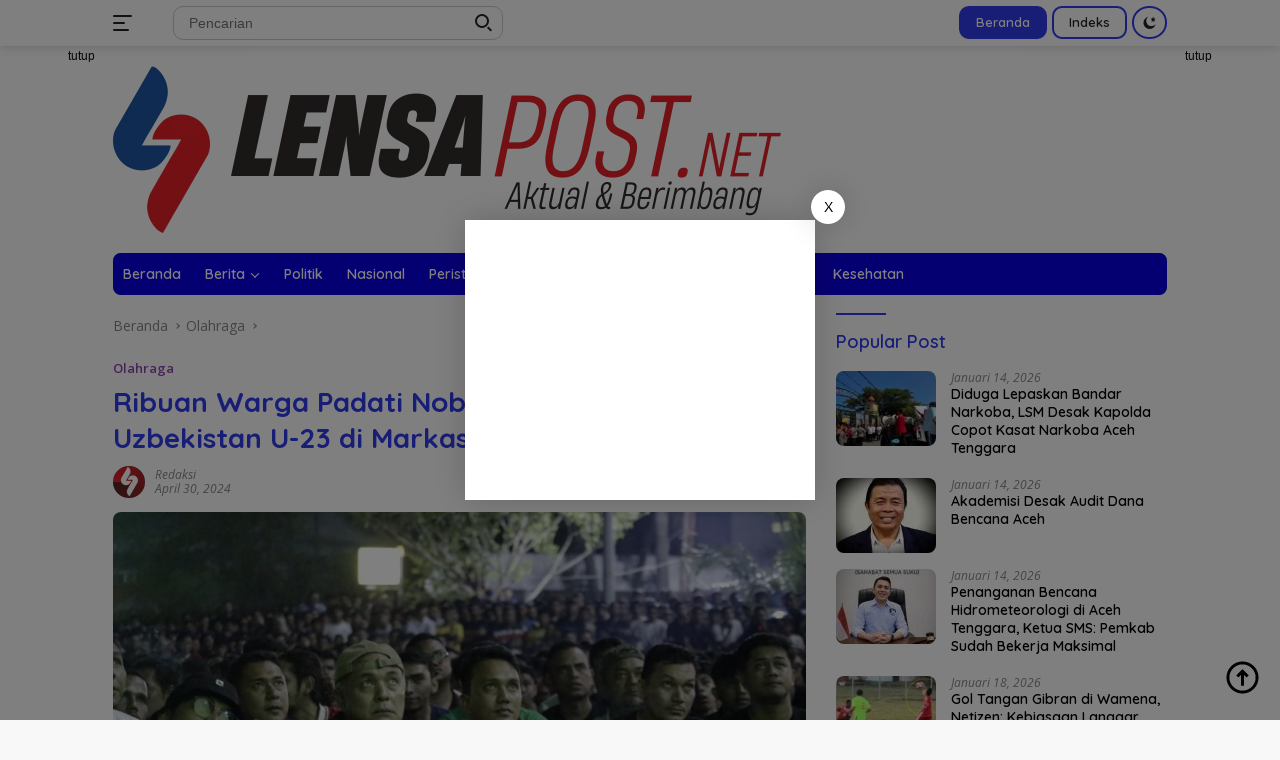

--- FILE ---
content_type: text/html; charset=UTF-8
request_url: https://lensapost.net/ribuan-warga-padati-nobar-indonesia-vs-uzbekistan-u-23-di-markas-pmi-banda-aceh/
body_size: 36459
content:
<!doctype html>
<html dir="ltr" lang="id" prefix="og: https://ogp.me/ns#">
<head>
	<meta charset="UTF-8">
	<meta name="viewport" content="width=device-width, initial-scale=1">
	<link rel="profile" href="https://gmpg.org/xfn/11">

	<style id="jetpack-boost-critical-css">@media all{@charset "UTF-8";ul{box-sizing:border-box}.entry-content{counter-reset:footnotes}.screen-reader-text{clip:rect(1px,1px,1px,1px);word-wrap:normal!important;border:0;-webkit-clip-path:inset(50%);clip-path:inset(50%);height:1px;margin:-1px;overflow:hidden;padding:0;position:absolute;width:1px}:where(figure){margin:0 0 1em}}@media all{body{--font-reguler:400;--font-bold:600;--background-color:#f8f8f8;--scheme-color:#c0392b;--secondscheme-color:#8e44ad;--main-color:#000000;--link-color-body:#000000;--hoverlink-color-body:#c0392b;--border-color:#dddddd;--header-bgcolor:#ffffff;--topnav-color:#222222;--mainmenu-bgcolor:#c0392b;--mainmenu-color:#ffffff;--secondmenu-bgcolor:#f0f0f0;--content-bgcolor:#ffffff;--content-greycolor:#888888;--button-bgcolor:#8e44ad;--button-color:#ffffff}html{line-height:1.15}body{margin:0}main{display:block}h1{font-size:2em;margin:.67em 0}a{background-color:transparent}strong{font-weight:var(--font-bold,700)}img{border-style:none}button,input{font-family:inherit;font-size:100%;line-height:1.15;margin:0}button,input{overflow:visible}button{text-transform:none}[type=submit],button{-webkit-appearance:button}.gmr-sidemenu{display:none!important}*,::after,::before{box-sizing:border-box}html{box-sizing:border-box}body,button,input{word-wrap:break-word;text-rendering:optimizeLegibility;-webkit-font-smoothing:antialiased;font-family:sans-serif;line-height:1.6;font-size:14px}h1,h3{clear:both;margin-top:0;margin-bottom:10px;line-height:1.3;hyphens:auto}h1{font-size:24px}h3{font-size:20px}p{margin-top:0;margin-bottom:20px;word-wrap:break-word}ins{text-decoration:underline}svg{display:inline-block;height:auto;max-width:100%}body{background-color:var(--background-color,#f8f8f8);color:var(--main-color,#000);font-weight:var(--font-reguler,400)}ul{margin:0 0 1.5em 0}ul{list-style:disc}li>ul{margin-bottom:0;margin-left:0}img{vertical-align:middle;height:auto;max-width:100%}figure{margin:1em 0}a{text-decoration:none;color:var(--link-color-body,#000)}.entry-content-single a{outline:0;color:var(--hoverlink-color-body,#c0392b)}p a{text-decoration:underline}button{border:none!important;border-radius:8px;padding:8px 15px;font-size:14px;background-color:var(--button-bgcolor,#8e44ad);color:var(--button-color,#fff);overflow:visible;position:relative;outline:0;left:auto;display:inline-block}input[type=text]{outline:0;font-size:14px;color:var(--content-greycolor,#888);background-color:var(--content-bgcolor,#fff);border:1px solid var(--border-color,#ccc);border-radius:8px;padding:7px 15px}.img-cicle{border-radius:50%}.list-table{width:100%;display:table;position:relative}.table-row{display:table-row}.table-cell{display:table-cell;vertical-align:middle;height:100%}.clearfix:after,.clearfix:before,.container:after,.container:before,.row:after,.row:before{content:" ";display:table}.clearfix:after,.container:after,.row:after{clear:both}.pull-right{float:right!important}.site-branding{justify-content:space-between;display:flex;align-items:center;flex-wrap:wrap}@media (max-width:1200px){.gmr-logo{max-width:170px}}@media (max-width:992px){.gmr-logo{width:100%;margin-top:20px;text-align:center}}.gmr-topnavwrap{width:100%;background-color:var(--header-bgcolor,#fff);box-shadow:0 0 10px 0 rgba(0,0,0,.2);z-index:9999;position:fixed;right:0;left:0;top:0;margin:0 auto}@media (max-width:992px){.gmr-topnavwrap{position:fixed;right:0;left:0;top:0}}@media (max-width:600px){.gmr-topnavwrap .table-cell.gmr-table-date{width:60%}.gmr-topnavwrap .table-cell.gmr-table-search{display:none}.gmr-topnavwrap .table-cell.gmr-menuright{width:40%}}.gmr-topnavwrap .table-cell #gmr-responsive-menu,.gmr-topnavwrap .table-cell .gmr-searchform,.gmr-topnavwrap .table-cell.gmr-menuright .pull-right{height:34px;margin:6px 0;position:relative;color:var(--topnav-color,#222)}.gmr-topnavwrap .table-cell .gmr-searchform{max-width:330px;display:block}.gmr-topnavwrap .table-cell .gmr-searchform input{outline:0;text-align:left;width:100%;background:0 0;margin:0;height:34px;border:1px solid var(--border-color,#ccc);padding:7px 40px 7px 15px;-webkit-box-sizing:border-box;-moz-box-sizing:border-box;box-sizing:border-box;border-radius:10px}.gmr-topnavwrap .table-cell .gmr-searchform button{position:absolute;right:0;top:0;border:none;outline:0;background-color:transparent;padding:6px 10px}.gmr-search-icon div.ktz-is-wrap{width:20px;height:20px;display:inline-block;position:relative;border-radius:50%}.topnav-button.gmr-search-icon div.ktz-is-wrap{width:12px;height:11px;position:relative}.gmr-search-icon span.ktz-is{display:block;position:absolute;height:14px;width:14px;left:2px;border:2px solid var(--topnav-color,#222);border-radius:50%;opacity:1;-webkit-transform:rotate(0);-moz-transform:rotate(0);-o-transform:rotate(0);transform:rotate(0)}.topnav-button.gmr-search-icon span.ktz-is{width:10px;height:10px;border:2px solid var(--topnav-color,#222);left:0}.gmr-search-icon span:first-child{top:2px}.gmr-search-icon span:nth-child(2){top:16px;left:14px;border:none;background:var(--topnav-color,#222);border-radius:0;width:5px;height:2px;-webkit-transform:rotate(45deg);-moz-transform:rotate(45deg);-o-transform:rotate(45deg);transform:rotate(45deg)}.topnav-button.gmr-search-icon span:first-child{top:0}.topnav-button.gmr-search-icon span:nth-child(2){top:10px;left:8px;border:none;height:2px;width:3px;background:var(--topnav-color,#222);border-radius:0}.topnav-button{padding:8px 15px;display:inline-block;border-radius:10px;color:var(--topnav-color,#222);border:2px solid var(--scheme-color,#c0392b);margin-left:5px;text-decoration:none;font-size:13px;line-height:13px;text-align:center;-webkit-box-sizing:content-box;-moz-box-sizing:content-box;box-sizing:content-box}#search-menu-button,.topnav-button.darkmode-button{padding:8px 9px;border-radius:50%}.topnav-button.second-topnav-btn{background-color:var(--scheme-color,#c0392b);color:#fff}.gmr-search-btn{display:none}@media (max-width:992px){.gmr-search-btn{display:inline-block;position:relative}}.gmr-search-btn .search-dropdown{display:none;position:absolute;top:auto;right:0;margin-top:6px;max-width:300px;width:220px;background-color:var(--content-bgcolor,#fff);padding:5px 10px;border-radius:20px;box-shadow:0 0 32px rgba(0,0,0,.2)}.container{margin-right:auto;margin-left:auto;padding-left:15px;padding-right:15px}@media (min-width:768px){.container{max-width:728px}}@media (min-width:992px){.container{max-width:952px}}@media (min-width:1200px){.container{max-width:1084px}}.row{margin-left:-15px;margin-right:-15px;display:flex;flex-wrap:wrap;align-items:flex-start}.col-md-4,.col-md-8{position:relative;min-height:1px;padding-left:15px;padding-right:15px;width:100%}@media (min-width:992px){.col-md-8{flex:0 0 auto;width:66.66666667%}.col-md-4{flex:0 0 auto;width:33.33333333%}}@media (min-width:1200px){.col-md-8{flex:0 0 auto;width:66.66666667%}.col-md-4{flex:0 0 auto;width:33.33333333%}}.site{margin:46px auto 0;background-color:var(--content-bgcolor,#fff)}h3.widget-title{position:relative;font-size:18px;color:var(--scheme-color,#c0392b);padding-top:15px}h3.widget-title:before{content:"";border-top:2px solid var(--scheme-color,#f44336);width:50px;position:absolute;display:block;top:-2px}h1.entry-title{font-size:28px;color:var(--scheme-color,#c0392b)}@media (max-width:992px){h1.entry-title{font-size:24px}}.site-header{padding:20px 0 20px}@media (max-width:992px){.site-header{padding:0 0 0}}.darkmode-button svg{height:13px;width:13px;line-height:13px;padding:0}.darkmode-button path{fill:var(--topnav-color,#222222)}@media (max-width:480px){.comments-link .text-comment{display:none}}.breadcrumbs{font-size:14px;color:var(--content-greycolor,#888)}.breadcrumbs a{color:var(--content-greycolor,#888)}.breadcrumbs .separator{display:inline-block;position:relative;margin-left:3px;margin-right:3px;margin-top:-2px;top:auto;bottom:auto;vertical-align:middle;content:" ";border-bottom:1px solid var(--content-greycolor,#888);border-right:1px solid var(--content-greycolor,#888);-webkit-transform:rotate(45deg);-ms-transform:rotate(-45deg);transform:rotate(-45deg);height:4px;width:4px}.breadcrumbs .last-cl{display:none!important}.gmr-mainmenu{margin:0;padding:0;display:block;z-index:99;border-radius:8px;background-color:var(--secondmenu-bgcolor,#f0f0f0)}#primary-menu{border-radius:8px;background-color:var(--mainmenu-bgcolor,#c0392b)}.gmr-mainmenu-wrap{position:relative}.gmr-mainmenu ul{list-style:none}.gmr-mainmenu ul,.gmr-mainmenu ul .sub-menu{margin:0 auto;padding:0;z-index:999}.gmr-mainmenu ul>li{display:inline-block;position:relative}.gmr-mainmenu ul .sub-menu li{display:block;position:relative;margin-right:0}.gmr-mainmenu ul>li>a{position:relative;display:block;padding:12px 10px;font-size:14px;line-height:1.3;text-decoration:none!important;color:var(--mainmenu-color,#fff)}.gmr-mainmenu ul>li.menu-item-has-children>a:after{display:inline-block;position:relative;margin-left:6px;margin-right:3px;margin-top:-3px;top:auto;bottom:auto;vertical-align:middle;content:" ";border-bottom:1px solid var(--mainmenu-color,#fff);border-right:1px solid var(--mainmenu-color,#fff);-webkit-transform-origin:66% 66%;-ms-transform-origin:66% 66%;transform-origin:66% 66%;-webkit-transform:rotate(45deg);-ms-transform:rotate(45deg);transform:rotate(45deg);height:6px;width:6px}.gmr-mainmenu ul .sub-menu{left:-3px;padding:0;position:absolute;top:120%;width:220px;z-index:999;opacity:0;display:none;background-color:var(--mainmenu-bgcolor,#c0392b)}.gmr-mainmenu ul .sub-menu a{display:block;width:100%;line-height:15px;font-size:13px;letter-spacing:0;padding:10px 15px!important;text-align:left;color:var(--mainmenu-color,#fff);text-transform:none!important}.gmr-mainmenu ul .sub-menu li{float:none}#gmr-responsive-menu{height:34px;display:inline-flex;flex-wrap:nowrap;align-items:center;max-width:100px}#gmr-responsive-menu div.ktz-i-wrap{width:27px;height:27px;display:block;position:relative;border-radius:50%}#gmr-responsive-menu span.ktz-i{display:block;position:absolute;height:2px;left:0;background:var(--topnav-color,#222);border-radius:9px;opacity:1;-webkit-transform:rotate(0);-moz-transform:rotate(0);-o-transform:rotate(0);transform:rotate(0)}#gmr-responsive-menu span:first-child{top:5px;width:19px}#gmr-responsive-menu span:nth-child(2){top:12px;width:12px}#gmr-responsive-menu span:nth-child(3){top:19px;width:16px}.gmr-logo-mobile{display:none}.gmr-logo-mobile img{max-height:34px;width:auto;display:inline-block;max-width:120px;margin-left:5px}@media (max-width:992px){#gmr-responsive-menu{max-width:36px}.gmr-logo-mobile{display:inline-flex;flex-wrap:nowrap;align-items:center;vertical-align:top;height:34px;margin:6px 0 6px 5px}.gmr-logo,.gmr-mainmenu,.gmr-table-search,.nomobile{display:none}}.gmr-content{position:relative;padding-top:20px;padding-bottom:20px}article{position:relative;display:block;width:100%}.post-thumbnail{position:relative}.post-thumbnail img{border-radius:8px}.post{word-wrap:break-word}.site-main,article.post{margin-bottom:30px}.entry-header-single{margin-top:20px}.content-single .post-thumbnail{text-align:center}.content-single .post-thumbnail img{width:100%}.updated:not(.published){display:none}.entry-content{margin:0 0 0;display:block;position:relative}.single-wrap{display:flex;justify-content:space-around;align-items:flex-start}@media (max-width:992px){.single-wrap{display:block}}.entry-content-single{margin:0 0 20px;flex:1;width:100%}.entry-content-single p{margin-top:20px}.meta-content{font-size:12px;line-height:14px;color:var(--content-greycolor,#888);text-transform:capitalize;font-style:italic}.meta-content a{color:var(--content-greycolor,#888)}.gmr-meta-topic{margin-bottom:5px;display:-webkit-box;-webkit-line-clamp:1;-webkit-box-orient:vertical;overflow:hidden;text-overflow:ellipsis}.gmr-meta-topic a{color:var(--secondscheme-color,#8e44ad)}.wp-caption-text{color:var(--content-greycolor,#888);font-size:12px;line-height:1.3;text-align:left;margin:.8075em 0}figcaption{line-height:1.3}.screen-reader-text{border:0;clip:rect(1px,1px,1px,1px);clip-path:inset(50%);height:1px;margin:-1px;overflow:hidden;padding:0;position:absolute!important;width:1px;word-wrap:normal!important}.widget{margin:0 0 30px;position:relative}.cat-links-content{border-radius:15px;display:inline-block;font-size:13px}.gmr-gravatar-metasingle{width:42px}#cancel-comment-reply-link{padding:3px 6px;background-color:#333;color:#fff;display:inline-block;border-radius:8px;font-size:10px!important;line-height:1.5}#commentform p.form-submit input{float:right}.gmr-ontop{position:fixed;bottom:10px;right:20px;font-size:35px}.gmr-ontop path{fill:var(--link-color-body,#000000)}@media (min-width:992px){.pos-sticky{position:sticky;position:-webkit-sticky;top:46px}}}@media all{@charset "UTF-8";.screen-reader-text{clip:rect(1px,1px,1px,1px);word-wrap:normal!important;border:0;-webkit-clip-path:inset(50%);clip-path:inset(50%);height:1px;margin:-1px;overflow:hidden;padding:0;position:absolute!important;width:1px}}</style><title>Ribuan Warga Padati Nobar Indonesia VS Uzbekistan U-23 di Markas PMI Banda Aceh - Lensapost.net- Berita Terbaru, Aceh Terkini, Indonesia</title>

		<!-- All in One SEO 4.9.3 - aioseo.com -->
	<meta name="description" content="LENSAPOST.NET- Ribuan warga padati nonton bareng (nobar) semifinal Piala Asia U-23 antara Timnas Indonesia VS Uzbekistan yang digelar PMI Kota Benda Aceh, Senin (29/4/2024) malam di Markas PMI Kota Banda Aceh, Lampineung, Banda Aceh. Ketua PMI Kota Banda Aceh, Ahmad Haeqal Asri mengatakan, nobar semifinal Piala Asia U-23 digelar sebagai bentuk dukungan anak muda di" />
	<meta name="robots" content="max-image-preview:large" />
	<meta name="author" content="Redaksi"/>
	<link rel="canonical" href="https://lensapost.net/ribuan-warga-padati-nobar-indonesia-vs-uzbekistan-u-23-di-markas-pmi-banda-aceh/" />
	<meta name="generator" content="All in One SEO (AIOSEO) 4.9.3" />
		<meta property="og:locale" content="id_ID" />
		<meta property="og:site_name" content="Lensapost.net- Berita Terbaru, Aceh Terkini, Indonesia - Aktual &amp; Berimbang" />
		<meta property="og:type" content="article" />
		<meta property="og:title" content="Ribuan Warga Padati Nobar Indonesia VS Uzbekistan U-23 di Markas PMI Banda Aceh - Lensapost.net- Berita Terbaru, Aceh Terkini, Indonesia" />
		<meta property="og:description" content="LENSAPOST.NET- Ribuan warga padati nonton bareng (nobar) semifinal Piala Asia U-23 antara Timnas Indonesia VS Uzbekistan yang digelar PMI Kota Benda Aceh, Senin (29/4/2024) malam di Markas PMI Kota Banda Aceh, Lampineung, Banda Aceh. Ketua PMI Kota Banda Aceh, Ahmad Haeqal Asri mengatakan, nobar semifinal Piala Asia U-23 digelar sebagai bentuk dukungan anak muda di" />
		<meta property="og:url" content="https://lensapost.net/ribuan-warga-padati-nobar-indonesia-vs-uzbekistan-u-23-di-markas-pmi-banda-aceh/" />
		<meta property="og:image" content="https://lensapost.net/wp-content/uploads/2024/04/IMG-20240430-WA0006.jpg" />
		<meta property="og:image:secure_url" content="https://lensapost.net/wp-content/uploads/2024/04/IMG-20240430-WA0006.jpg" />
		<meta property="og:image:width" content="1600" />
		<meta property="og:image:height" content="1066" />
		<meta property="article:tag" content="olahraga" />
		<meta property="article:published_time" content="2024-04-29T18:55:45+00:00" />
		<meta property="article:modified_time" content="2024-04-29T18:55:45+00:00" />
		<meta property="article:publisher" content="https://www.facebook.com/LensaPostnet-105913235565706/" />
		<meta name="twitter:card" content="summary" />
		<meta name="twitter:site" content="@LensapostN" />
		<meta name="twitter:title" content="Ribuan Warga Padati Nobar Indonesia VS Uzbekistan U-23 di Markas PMI Banda Aceh - Lensapost.net- Berita Terbaru, Aceh Terkini, Indonesia" />
		<meta name="twitter:description" content="LENSAPOST.NET- Ribuan warga padati nonton bareng (nobar) semifinal Piala Asia U-23 antara Timnas Indonesia VS Uzbekistan yang digelar PMI Kota Benda Aceh, Senin (29/4/2024) malam di Markas PMI Kota Banda Aceh, Lampineung, Banda Aceh. Ketua PMI Kota Banda Aceh, Ahmad Haeqal Asri mengatakan, nobar semifinal Piala Asia U-23 digelar sebagai bentuk dukungan anak muda di" />
		<meta name="twitter:creator" content="@LensapostN" />
		<meta name="twitter:image" content="https://lensapost.net/wp-content/uploads/2024/04/IMG-20240430-WA0006.jpg" />
		<script type="application/ld+json" class="aioseo-schema">
			{"@context":"https:\/\/schema.org","@graph":[{"@type":"BlogPosting","@id":"https:\/\/lensapost.net\/ribuan-warga-padati-nobar-indonesia-vs-uzbekistan-u-23-di-markas-pmi-banda-aceh\/#blogposting","name":"Ribuan Warga Padati Nobar Indonesia VS Uzbekistan U-23 di Markas PMI Banda Aceh - Lensapost.net- Berita Terbaru, Aceh Terkini, Indonesia","headline":"Ribuan Warga Padati Nobar Indonesia VS Uzbekistan U-23 di Markas PMI Banda Aceh","author":{"@id":"https:\/\/lensapost.net\/author\/redaksi\/#author"},"publisher":{"@id":"https:\/\/lensapost.net\/#organization"},"image":{"@type":"ImageObject","url":"https:\/\/lensapost.net\/wp-content\/uploads\/2024\/04\/IMG-20240430-WA0006.jpg","width":1600,"height":1066},"datePublished":"2024-04-30T01:55:45+07:00","dateModified":"2024-04-30T01:55:45+07:00","inLanguage":"id-ID","mainEntityOfPage":{"@id":"https:\/\/lensapost.net\/ribuan-warga-padati-nobar-indonesia-vs-uzbekistan-u-23-di-markas-pmi-banda-aceh\/#webpage"},"isPartOf":{"@id":"https:\/\/lensapost.net\/ribuan-warga-padati-nobar-indonesia-vs-uzbekistan-u-23-di-markas-pmi-banda-aceh\/#webpage"},"articleSection":"Olahraga"},{"@type":"BreadcrumbList","@id":"https:\/\/lensapost.net\/ribuan-warga-padati-nobar-indonesia-vs-uzbekistan-u-23-di-markas-pmi-banda-aceh\/#breadcrumblist","itemListElement":[{"@type":"ListItem","@id":"https:\/\/lensapost.net#listItem","position":1,"name":"Beranda","item":"https:\/\/lensapost.net","nextItem":{"@type":"ListItem","@id":"https:\/\/lensapost.net\/category\/olahraga\/#listItem","name":"Olahraga"}},{"@type":"ListItem","@id":"https:\/\/lensapost.net\/category\/olahraga\/#listItem","position":2,"name":"Olahraga","item":"https:\/\/lensapost.net\/category\/olahraga\/","nextItem":{"@type":"ListItem","@id":"https:\/\/lensapost.net\/ribuan-warga-padati-nobar-indonesia-vs-uzbekistan-u-23-di-markas-pmi-banda-aceh\/#listItem","name":"Ribuan Warga Padati Nobar Indonesia VS Uzbekistan U-23 di Markas PMI Banda Aceh"},"previousItem":{"@type":"ListItem","@id":"https:\/\/lensapost.net#listItem","name":"Beranda"}},{"@type":"ListItem","@id":"https:\/\/lensapost.net\/ribuan-warga-padati-nobar-indonesia-vs-uzbekistan-u-23-di-markas-pmi-banda-aceh\/#listItem","position":3,"name":"Ribuan Warga Padati Nobar Indonesia VS Uzbekistan U-23 di Markas PMI Banda Aceh","previousItem":{"@type":"ListItem","@id":"https:\/\/lensapost.net\/category\/olahraga\/#listItem","name":"Olahraga"}}]},{"@type":"Organization","@id":"https:\/\/lensapost.net\/#organization","name":"Lensapost.net","description":"Aktual & Berimbang","url":"https:\/\/lensapost.net\/","logo":{"@type":"ImageObject","url":"https:\/\/lensapost.net\/wp-content\/uploads\/2026\/01\/Untitled-2.png","@id":"https:\/\/lensapost.net\/ribuan-warga-padati-nobar-indonesia-vs-uzbekistan-u-23-di-markas-pmi-banda-aceh\/#organizationLogo","width":668,"height":167,"caption":"lensapost logo"},"image":{"@id":"https:\/\/lensapost.net\/ribuan-warga-padati-nobar-indonesia-vs-uzbekistan-u-23-di-markas-pmi-banda-aceh\/#organizationLogo"},"sameAs":["https:\/\/www.facebook.com\/LensaPostnet-105913235565706\/","https:\/\/twitter.com\/LensapostN"]},{"@type":"Person","@id":"https:\/\/lensapost.net\/author\/redaksi\/#author","url":"https:\/\/lensapost.net\/author\/redaksi\/","name":"Redaksi","image":{"@type":"ImageObject","@id":"https:\/\/lensapost.net\/ribuan-warga-padati-nobar-indonesia-vs-uzbekistan-u-23-di-markas-pmi-banda-aceh\/#authorImage","url":"https:\/\/secure.gravatar.com\/avatar\/b552fdc836e3db4af8929bf23408da8f384a35983bf9f99342d4cb29a1ec2634?s=96&d=mm&r=g","width":96,"height":96,"caption":"Redaksi"}},{"@type":"WebPage","@id":"https:\/\/lensapost.net\/ribuan-warga-padati-nobar-indonesia-vs-uzbekistan-u-23-di-markas-pmi-banda-aceh\/#webpage","url":"https:\/\/lensapost.net\/ribuan-warga-padati-nobar-indonesia-vs-uzbekistan-u-23-di-markas-pmi-banda-aceh\/","name":"Ribuan Warga Padati Nobar Indonesia VS Uzbekistan U-23 di Markas PMI Banda Aceh - Lensapost.net- Berita Terbaru, Aceh Terkini, Indonesia","description":"LENSAPOST.NET- Ribuan warga padati nonton bareng (nobar) semifinal Piala Asia U-23 antara Timnas Indonesia VS Uzbekistan yang digelar PMI Kota Benda Aceh, Senin (29\/4\/2024) malam di Markas PMI Kota Banda Aceh, Lampineung, Banda Aceh. Ketua PMI Kota Banda Aceh, Ahmad Haeqal Asri mengatakan, nobar semifinal Piala Asia U-23 digelar sebagai bentuk dukungan anak muda di","inLanguage":"id-ID","isPartOf":{"@id":"https:\/\/lensapost.net\/#website"},"breadcrumb":{"@id":"https:\/\/lensapost.net\/ribuan-warga-padati-nobar-indonesia-vs-uzbekistan-u-23-di-markas-pmi-banda-aceh\/#breadcrumblist"},"author":{"@id":"https:\/\/lensapost.net\/author\/redaksi\/#author"},"creator":{"@id":"https:\/\/lensapost.net\/author\/redaksi\/#author"},"image":{"@type":"ImageObject","url":"https:\/\/lensapost.net\/wp-content\/uploads\/2024\/04\/IMG-20240430-WA0006.jpg","@id":"https:\/\/lensapost.net\/ribuan-warga-padati-nobar-indonesia-vs-uzbekistan-u-23-di-markas-pmi-banda-aceh\/#mainImage","width":1600,"height":1066},"primaryImageOfPage":{"@id":"https:\/\/lensapost.net\/ribuan-warga-padati-nobar-indonesia-vs-uzbekistan-u-23-di-markas-pmi-banda-aceh\/#mainImage"},"datePublished":"2024-04-30T01:55:45+07:00","dateModified":"2024-04-30T01:55:45+07:00"},{"@type":"WebSite","@id":"https:\/\/lensapost.net\/#website","url":"https:\/\/lensapost.net\/","name":"Lensapost.net","description":"Aktual & Berimbang","inLanguage":"id-ID","publisher":{"@id":"https:\/\/lensapost.net\/#organization"}}]}
		</script>
		<!-- All in One SEO -->

<link rel='dns-prefetch' href='//www.googletagmanager.com' />
<link rel='dns-prefetch' href='//stats.wp.com' />
<link rel='dns-prefetch' href='//fonts.googleapis.com' />
<link rel='dns-prefetch' href='//pagead2.googlesyndication.com' />
<link rel="alternate" type="application/rss+xml" title="Lensapost.net- Berita Terbaru, Aceh Terkini, Indonesia &raquo; Feed" href="https://lensapost.net/feed/" />
<link rel="alternate" type="application/rss+xml" title="Lensapost.net- Berita Terbaru, Aceh Terkini, Indonesia &raquo; Umpan Komentar" href="https://lensapost.net/comments/feed/" />
<link rel="alternate" type="application/rss+xml" title="Lensapost.net- Berita Terbaru, Aceh Terkini, Indonesia &raquo; Ribuan Warga Padati Nobar Indonesia VS Uzbekistan U-23 di Markas PMI Banda Aceh Umpan Komentar" href="https://lensapost.net/ribuan-warga-padati-nobar-indonesia-vs-uzbekistan-u-23-di-markas-pmi-banda-aceh/feed/" />
<link rel="alternate" title="oEmbed (JSON)" type="application/json+oembed" href="https://lensapost.net/wp-json/oembed/1.0/embed?url=https%3A%2F%2Flensapost.net%2Fribuan-warga-padati-nobar-indonesia-vs-uzbekistan-u-23-di-markas-pmi-banda-aceh%2F" />
<link rel="alternate" title="oEmbed (XML)" type="text/xml+oembed" href="https://lensapost.net/wp-json/oembed/1.0/embed?url=https%3A%2F%2Flensapost.net%2Fribuan-warga-padati-nobar-indonesia-vs-uzbekistan-u-23-di-markas-pmi-banda-aceh%2F&#038;format=xml" />
<style id='wp-img-auto-sizes-contain-inline-css'>
img:is([sizes=auto i],[sizes^="auto," i]){contain-intrinsic-size:3000px 1500px}
/*# sourceURL=wp-img-auto-sizes-contain-inline-css */
</style>
<noscript><link rel='stylesheet' id='dashicons-css' href='https://lensapost.net/wp-includes/css/dashicons.min.css?ver=6.9' media='all' />
</noscript><link data-media="all" onload="this.media=this.dataset.media; delete this.dataset.media; this.removeAttribute( &apos;onload&apos; );" rel='stylesheet' id='dashicons-css' href='https://lensapost.net/wp-includes/css/dashicons.min.css?ver=6.9' media="not all" />
<noscript><link rel='stylesheet' id='post-views-counter-frontend-css' href='https://lensapost.net/wp-content/plugins/post-views-counter/css/frontend.css?ver=1.7.0' media='all' />
</noscript><link data-media="all" onload="this.media=this.dataset.media; delete this.dataset.media; this.removeAttribute( &apos;onload&apos; );" rel='stylesheet' id='post-views-counter-frontend-css' href='https://lensapost.net/wp-content/plugins/post-views-counter/css/frontend.css?ver=1.7.0' media="not all" />
<noscript><link rel='stylesheet' id='menu-icons-extra-css' href='https://lensapost.net/wp-content/plugins/menu-icons/css/extra.min.css?ver=0.13.20' media='all' />
</noscript><link data-media="all" onload="this.media=this.dataset.media; delete this.dataset.media; this.removeAttribute( &apos;onload&apos; );" rel='stylesheet' id='menu-icons-extra-css' href='https://lensapost.net/wp-content/plugins/menu-icons/css/extra.min.css?ver=0.13.20' media="not all" />
<style id='wp-emoji-styles-inline-css'>

	img.wp-smiley, img.emoji {
		display: inline !important;
		border: none !important;
		box-shadow: none !important;
		height: 1em !important;
		width: 1em !important;
		margin: 0 0.07em !important;
		vertical-align: -0.1em !important;
		background: none !important;
		padding: 0 !important;
	}
/*# sourceURL=wp-emoji-styles-inline-css */
</style>
<style id='wp-block-library-inline-css'>
:root{--wp-block-synced-color:#7a00df;--wp-block-synced-color--rgb:122,0,223;--wp-bound-block-color:var(--wp-block-synced-color);--wp-editor-canvas-background:#ddd;--wp-admin-theme-color:#007cba;--wp-admin-theme-color--rgb:0,124,186;--wp-admin-theme-color-darker-10:#006ba1;--wp-admin-theme-color-darker-10--rgb:0,107,160.5;--wp-admin-theme-color-darker-20:#005a87;--wp-admin-theme-color-darker-20--rgb:0,90,135;--wp-admin-border-width-focus:2px}@media (min-resolution:192dpi){:root{--wp-admin-border-width-focus:1.5px}}.wp-element-button{cursor:pointer}:root .has-very-light-gray-background-color{background-color:#eee}:root .has-very-dark-gray-background-color{background-color:#313131}:root .has-very-light-gray-color{color:#eee}:root .has-very-dark-gray-color{color:#313131}:root .has-vivid-green-cyan-to-vivid-cyan-blue-gradient-background{background:linear-gradient(135deg,#00d084,#0693e3)}:root .has-purple-crush-gradient-background{background:linear-gradient(135deg,#34e2e4,#4721fb 50%,#ab1dfe)}:root .has-hazy-dawn-gradient-background{background:linear-gradient(135deg,#faaca8,#dad0ec)}:root .has-subdued-olive-gradient-background{background:linear-gradient(135deg,#fafae1,#67a671)}:root .has-atomic-cream-gradient-background{background:linear-gradient(135deg,#fdd79a,#004a59)}:root .has-nightshade-gradient-background{background:linear-gradient(135deg,#330968,#31cdcf)}:root .has-midnight-gradient-background{background:linear-gradient(135deg,#020381,#2874fc)}:root{--wp--preset--font-size--normal:16px;--wp--preset--font-size--huge:42px}.has-regular-font-size{font-size:1em}.has-larger-font-size{font-size:2.625em}.has-normal-font-size{font-size:var(--wp--preset--font-size--normal)}.has-huge-font-size{font-size:var(--wp--preset--font-size--huge)}.has-text-align-center{text-align:center}.has-text-align-left{text-align:left}.has-text-align-right{text-align:right}.has-fit-text{white-space:nowrap!important}#end-resizable-editor-section{display:none}.aligncenter{clear:both}.items-justified-left{justify-content:flex-start}.items-justified-center{justify-content:center}.items-justified-right{justify-content:flex-end}.items-justified-space-between{justify-content:space-between}.screen-reader-text{border:0;clip-path:inset(50%);height:1px;margin:-1px;overflow:hidden;padding:0;position:absolute;width:1px;word-wrap:normal!important}.screen-reader-text:focus{background-color:#ddd;clip-path:none;color:#444;display:block;font-size:1em;height:auto;left:5px;line-height:normal;padding:15px 23px 14px;text-decoration:none;top:5px;width:auto;z-index:100000}html :where(.has-border-color){border-style:solid}html :where([style*=border-top-color]){border-top-style:solid}html :where([style*=border-right-color]){border-right-style:solid}html :where([style*=border-bottom-color]){border-bottom-style:solid}html :where([style*=border-left-color]){border-left-style:solid}html :where([style*=border-width]){border-style:solid}html :where([style*=border-top-width]){border-top-style:solid}html :where([style*=border-right-width]){border-right-style:solid}html :where([style*=border-bottom-width]){border-bottom-style:solid}html :where([style*=border-left-width]){border-left-style:solid}html :where(img[class*=wp-image-]){height:auto;max-width:100%}:where(figure){margin:0 0 1em}html :where(.is-position-sticky){--wp-admin--admin-bar--position-offset:var(--wp-admin--admin-bar--height,0px)}@media screen and (max-width:600px){html :where(.is-position-sticky){--wp-admin--admin-bar--position-offset:0px}}

/*# sourceURL=wp-block-library-inline-css */
</style><style id='global-styles-inline-css'>
:root{--wp--preset--aspect-ratio--square: 1;--wp--preset--aspect-ratio--4-3: 4/3;--wp--preset--aspect-ratio--3-4: 3/4;--wp--preset--aspect-ratio--3-2: 3/2;--wp--preset--aspect-ratio--2-3: 2/3;--wp--preset--aspect-ratio--16-9: 16/9;--wp--preset--aspect-ratio--9-16: 9/16;--wp--preset--color--black: #000000;--wp--preset--color--cyan-bluish-gray: #abb8c3;--wp--preset--color--white: #ffffff;--wp--preset--color--pale-pink: #f78da7;--wp--preset--color--vivid-red: #cf2e2e;--wp--preset--color--luminous-vivid-orange: #ff6900;--wp--preset--color--luminous-vivid-amber: #fcb900;--wp--preset--color--light-green-cyan: #7bdcb5;--wp--preset--color--vivid-green-cyan: #00d084;--wp--preset--color--pale-cyan-blue: #8ed1fc;--wp--preset--color--vivid-cyan-blue: #0693e3;--wp--preset--color--vivid-purple: #9b51e0;--wp--preset--gradient--vivid-cyan-blue-to-vivid-purple: linear-gradient(135deg,rgb(6,147,227) 0%,rgb(155,81,224) 100%);--wp--preset--gradient--light-green-cyan-to-vivid-green-cyan: linear-gradient(135deg,rgb(122,220,180) 0%,rgb(0,208,130) 100%);--wp--preset--gradient--luminous-vivid-amber-to-luminous-vivid-orange: linear-gradient(135deg,rgb(252,185,0) 0%,rgb(255,105,0) 100%);--wp--preset--gradient--luminous-vivid-orange-to-vivid-red: linear-gradient(135deg,rgb(255,105,0) 0%,rgb(207,46,46) 100%);--wp--preset--gradient--very-light-gray-to-cyan-bluish-gray: linear-gradient(135deg,rgb(238,238,238) 0%,rgb(169,184,195) 100%);--wp--preset--gradient--cool-to-warm-spectrum: linear-gradient(135deg,rgb(74,234,220) 0%,rgb(151,120,209) 20%,rgb(207,42,186) 40%,rgb(238,44,130) 60%,rgb(251,105,98) 80%,rgb(254,248,76) 100%);--wp--preset--gradient--blush-light-purple: linear-gradient(135deg,rgb(255,206,236) 0%,rgb(152,150,240) 100%);--wp--preset--gradient--blush-bordeaux: linear-gradient(135deg,rgb(254,205,165) 0%,rgb(254,45,45) 50%,rgb(107,0,62) 100%);--wp--preset--gradient--luminous-dusk: linear-gradient(135deg,rgb(255,203,112) 0%,rgb(199,81,192) 50%,rgb(65,88,208) 100%);--wp--preset--gradient--pale-ocean: linear-gradient(135deg,rgb(255,245,203) 0%,rgb(182,227,212) 50%,rgb(51,167,181) 100%);--wp--preset--gradient--electric-grass: linear-gradient(135deg,rgb(202,248,128) 0%,rgb(113,206,126) 100%);--wp--preset--gradient--midnight: linear-gradient(135deg,rgb(2,3,129) 0%,rgb(40,116,252) 100%);--wp--preset--font-size--small: 13px;--wp--preset--font-size--medium: 20px;--wp--preset--font-size--large: 36px;--wp--preset--font-size--x-large: 42px;--wp--preset--spacing--20: 0.44rem;--wp--preset--spacing--30: 0.67rem;--wp--preset--spacing--40: 1rem;--wp--preset--spacing--50: 1.5rem;--wp--preset--spacing--60: 2.25rem;--wp--preset--spacing--70: 3.38rem;--wp--preset--spacing--80: 5.06rem;--wp--preset--shadow--natural: 6px 6px 9px rgba(0, 0, 0, 0.2);--wp--preset--shadow--deep: 12px 12px 50px rgba(0, 0, 0, 0.4);--wp--preset--shadow--sharp: 6px 6px 0px rgba(0, 0, 0, 0.2);--wp--preset--shadow--outlined: 6px 6px 0px -3px rgb(255, 255, 255), 6px 6px rgb(0, 0, 0);--wp--preset--shadow--crisp: 6px 6px 0px rgb(0, 0, 0);}:where(.is-layout-flex){gap: 0.5em;}:where(.is-layout-grid){gap: 0.5em;}body .is-layout-flex{display: flex;}.is-layout-flex{flex-wrap: wrap;align-items: center;}.is-layout-flex > :is(*, div){margin: 0;}body .is-layout-grid{display: grid;}.is-layout-grid > :is(*, div){margin: 0;}:where(.wp-block-columns.is-layout-flex){gap: 2em;}:where(.wp-block-columns.is-layout-grid){gap: 2em;}:where(.wp-block-post-template.is-layout-flex){gap: 1.25em;}:where(.wp-block-post-template.is-layout-grid){gap: 1.25em;}.has-black-color{color: var(--wp--preset--color--black) !important;}.has-cyan-bluish-gray-color{color: var(--wp--preset--color--cyan-bluish-gray) !important;}.has-white-color{color: var(--wp--preset--color--white) !important;}.has-pale-pink-color{color: var(--wp--preset--color--pale-pink) !important;}.has-vivid-red-color{color: var(--wp--preset--color--vivid-red) !important;}.has-luminous-vivid-orange-color{color: var(--wp--preset--color--luminous-vivid-orange) !important;}.has-luminous-vivid-amber-color{color: var(--wp--preset--color--luminous-vivid-amber) !important;}.has-light-green-cyan-color{color: var(--wp--preset--color--light-green-cyan) !important;}.has-vivid-green-cyan-color{color: var(--wp--preset--color--vivid-green-cyan) !important;}.has-pale-cyan-blue-color{color: var(--wp--preset--color--pale-cyan-blue) !important;}.has-vivid-cyan-blue-color{color: var(--wp--preset--color--vivid-cyan-blue) !important;}.has-vivid-purple-color{color: var(--wp--preset--color--vivid-purple) !important;}.has-black-background-color{background-color: var(--wp--preset--color--black) !important;}.has-cyan-bluish-gray-background-color{background-color: var(--wp--preset--color--cyan-bluish-gray) !important;}.has-white-background-color{background-color: var(--wp--preset--color--white) !important;}.has-pale-pink-background-color{background-color: var(--wp--preset--color--pale-pink) !important;}.has-vivid-red-background-color{background-color: var(--wp--preset--color--vivid-red) !important;}.has-luminous-vivid-orange-background-color{background-color: var(--wp--preset--color--luminous-vivid-orange) !important;}.has-luminous-vivid-amber-background-color{background-color: var(--wp--preset--color--luminous-vivid-amber) !important;}.has-light-green-cyan-background-color{background-color: var(--wp--preset--color--light-green-cyan) !important;}.has-vivid-green-cyan-background-color{background-color: var(--wp--preset--color--vivid-green-cyan) !important;}.has-pale-cyan-blue-background-color{background-color: var(--wp--preset--color--pale-cyan-blue) !important;}.has-vivid-cyan-blue-background-color{background-color: var(--wp--preset--color--vivid-cyan-blue) !important;}.has-vivid-purple-background-color{background-color: var(--wp--preset--color--vivid-purple) !important;}.has-black-border-color{border-color: var(--wp--preset--color--black) !important;}.has-cyan-bluish-gray-border-color{border-color: var(--wp--preset--color--cyan-bluish-gray) !important;}.has-white-border-color{border-color: var(--wp--preset--color--white) !important;}.has-pale-pink-border-color{border-color: var(--wp--preset--color--pale-pink) !important;}.has-vivid-red-border-color{border-color: var(--wp--preset--color--vivid-red) !important;}.has-luminous-vivid-orange-border-color{border-color: var(--wp--preset--color--luminous-vivid-orange) !important;}.has-luminous-vivid-amber-border-color{border-color: var(--wp--preset--color--luminous-vivid-amber) !important;}.has-light-green-cyan-border-color{border-color: var(--wp--preset--color--light-green-cyan) !important;}.has-vivid-green-cyan-border-color{border-color: var(--wp--preset--color--vivid-green-cyan) !important;}.has-pale-cyan-blue-border-color{border-color: var(--wp--preset--color--pale-cyan-blue) !important;}.has-vivid-cyan-blue-border-color{border-color: var(--wp--preset--color--vivid-cyan-blue) !important;}.has-vivid-purple-border-color{border-color: var(--wp--preset--color--vivid-purple) !important;}.has-vivid-cyan-blue-to-vivid-purple-gradient-background{background: var(--wp--preset--gradient--vivid-cyan-blue-to-vivid-purple) !important;}.has-light-green-cyan-to-vivid-green-cyan-gradient-background{background: var(--wp--preset--gradient--light-green-cyan-to-vivid-green-cyan) !important;}.has-luminous-vivid-amber-to-luminous-vivid-orange-gradient-background{background: var(--wp--preset--gradient--luminous-vivid-amber-to-luminous-vivid-orange) !important;}.has-luminous-vivid-orange-to-vivid-red-gradient-background{background: var(--wp--preset--gradient--luminous-vivid-orange-to-vivid-red) !important;}.has-very-light-gray-to-cyan-bluish-gray-gradient-background{background: var(--wp--preset--gradient--very-light-gray-to-cyan-bluish-gray) !important;}.has-cool-to-warm-spectrum-gradient-background{background: var(--wp--preset--gradient--cool-to-warm-spectrum) !important;}.has-blush-light-purple-gradient-background{background: var(--wp--preset--gradient--blush-light-purple) !important;}.has-blush-bordeaux-gradient-background{background: var(--wp--preset--gradient--blush-bordeaux) !important;}.has-luminous-dusk-gradient-background{background: var(--wp--preset--gradient--luminous-dusk) !important;}.has-pale-ocean-gradient-background{background: var(--wp--preset--gradient--pale-ocean) !important;}.has-electric-grass-gradient-background{background: var(--wp--preset--gradient--electric-grass) !important;}.has-midnight-gradient-background{background: var(--wp--preset--gradient--midnight) !important;}.has-small-font-size{font-size: var(--wp--preset--font-size--small) !important;}.has-medium-font-size{font-size: var(--wp--preset--font-size--medium) !important;}.has-large-font-size{font-size: var(--wp--preset--font-size--large) !important;}.has-x-large-font-size{font-size: var(--wp--preset--font-size--x-large) !important;}
/*# sourceURL=global-styles-inline-css */
</style>

<style id='classic-theme-styles-inline-css'>
/*! This file is auto-generated */
.wp-block-button__link{color:#fff;background-color:#32373c;border-radius:9999px;box-shadow:none;text-decoration:none;padding:calc(.667em + 2px) calc(1.333em + 2px);font-size:1.125em}.wp-block-file__button{background:#32373c;color:#fff;text-decoration:none}
/*# sourceURL=/wp-includes/css/classic-themes.min.css */
</style>
<noscript><link rel='stylesheet' id='wpberita-fonts-css' href='https://fonts.googleapis.com/css?family=Quicksand%3A600%2C600%2C700%7COpen+Sans%3A400%2Citalic%2C600&#038;subset=latin&#038;display=swap&#038;ver=2.0.1' media='all' />
</noscript><link data-media="all" onload="this.media=this.dataset.media; delete this.dataset.media; this.removeAttribute( &apos;onload&apos; );" rel='stylesheet' id='wpberita-fonts-css' href='https://fonts.googleapis.com/css?family=Quicksand%3A600%2C600%2C700%7COpen+Sans%3A400%2Citalic%2C600&#038;subset=latin&#038;display=swap&#038;ver=2.0.1' media="not all" />
<noscript><link rel='stylesheet' id='wpberita-style-css' href='https://lensapost.net/wp-content/themes/wpberita/style.css?ver=2.0.1' media='all' />
</noscript><link data-media="all" onload="this.media=this.dataset.media; delete this.dataset.media; this.removeAttribute( &apos;onload&apos; );" rel='stylesheet' id='wpberita-style-css' href='https://lensapost.net/wp-content/themes/wpberita/style.css?ver=2.0.1' media="not all" />
<style id='wpberita-style-inline-css'>
h1,h2,h3,h4,h5,h6,.site-title,.gmr-mainmenu ul > li > a,.sidr ul li a,.heading-text,.gmr-mobilemenu ul li a,#navigationamp ul li a{font-family:Quicksand;font-weight:600;}h1 strong,h2 strong,h3 strong,h4 strong,h5 strong,h6 strong{font-weight:700;}body{font-family:Open Sans;--font-reguler:400;--font-bold:600;--background-color:#f8f8f8;--main-color:#000000;--link-color-body:#000000;--hoverlink-color-body:#382fd8;--border-color:#cccccc;--button-bgcolor:#8e44ad;--button-color:#1e73be;--header-bgcolor:#ffffff;--topnav-color:#222222;--bigheadline-color:#f1c40f;--mainmenu-color:#ffffff;--mainmenu-hovercolor:#f1c40f;--secondmenu-bgcolor:#2fb5a7;--secondmenu-color:#ffffff;--secondmenu-hovercolor:#f1c40f;--content-bgcolor:#ffffff;--content-greycolor:#888888;--footer-bgcolor:#f0f0f0;--footer-color:#666666;--footer-linkcolor:#666666;--footer-hover-linkcolor:#666666;}.entry-content-single{font-size:16px;}body,body.dark-theme{--scheme-color:#313bed;--mainmenu-bgcolor:#0b00e5;}
/*# sourceURL=wpberita-style-inline-css */
</style>
<style id='quads-styles-inline-css'>

    .quads-location ins.adsbygoogle {
        background: transparent !important;
    }.quads-location .quads_rotator_img{ opacity:1 !important;}
    .quads.quads_ad_container { display: grid; grid-template-columns: auto; grid-gap: 10px; padding: 10px; }
    .grid_image{animation: fadeIn 0.5s;-webkit-animation: fadeIn 0.5s;-moz-animation: fadeIn 0.5s;
        -o-animation: fadeIn 0.5s;-ms-animation: fadeIn 0.5s;}
    .quads-ad-label { font-size: 12px; text-align: center; color: #333;}
    .quads_click_impression { display: none;} .quads-location, .quads-ads-space{max-width:100%;} @media only screen and (max-width: 480px) { .quads-ads-space, .penci-builder-element .quads-ads-space{max-width:340px;}}
/*# sourceURL=quads-styles-inline-css */
</style>

<!-- Potongan tag Google (gtag.js) ditambahkan oleh Site Kit -->
<!-- Snippet Google Analytics telah ditambahkan oleh Site Kit -->
<script src="https://www.googletagmanager.com/gtag/js?id=G-EHBY3YJGVT" id="google_gtagjs-js" async></script>
<script id="google_gtagjs-js-after">
window.dataLayer = window.dataLayer || [];function gtag(){dataLayer.push(arguments);}
gtag("set","linker",{"domains":["lensapost.net"]});
gtag("js", new Date());
gtag("set", "developer_id.dZTNiMT", true);
gtag("config", "G-EHBY3YJGVT");
//# sourceURL=google_gtagjs-js-after
</script>
<link rel="https://api.w.org/" href="https://lensapost.net/wp-json/" /><link rel="alternate" title="JSON" type="application/json" href="https://lensapost.net/wp-json/wp/v2/posts/30818" /><link rel="EditURI" type="application/rsd+xml" title="RSD" href="https://lensapost.net/xmlrpc.php?rsd" />
<meta name="generator" content="WordPress 6.9" />
<link rel='shortlink' href='https://lensapost.net/?p=30818' />
<meta name="generator" content="Site Kit by Google 1.170.0" />	<style>img#wpstats{display:none}</style>
		<script>document.cookie = 'quads_browser_width='+screen.width;</script><link rel="pingback" href="https://lensapost.net/xmlrpc.php"><meta name="google-site-verification" content="AVEmgF6m19do1JL9WGb4ac1FK1NJSoZdKorYvd3wzLk" />

<!-- Global site tag (gtag.js) - Google Analytics -->
<script async src="https://www.googletagmanager.com/gtag/js?id=UA-238212212-1"></script>
<script>
  window.dataLayer = window.dataLayer || [];
  function gtag(){dataLayer.push(arguments);}
  gtag('js', new Date());

  gtag('config', 'UA-238212212-1');
</script>


<meta name="google-site-verification" content="OW7jCetnEcaexkbW_zorhjcIT3Lc9s25ftwgtQ6Z8Cc" />

<script async src="https://pagead2.googlesyndication.com/pagead/js/adsbygoogle.js?client=ca-pub-9674525202622669"
     crossorigin="anonymous"></script>
<!-- Meta tag Google AdSense ditambahkan oleh Site Kit -->
<meta name="google-adsense-platform-account" content="ca-host-pub-2644536267352236">
<meta name="google-adsense-platform-domain" content="sitekit.withgoogle.com">
<!-- Akhir tag meta Google AdSense yang ditambahkan oleh Site Kit -->

<!-- Snippet Google AdSense telah ditambahkan oleh Site Kit -->
<script async src="https://pagead2.googlesyndication.com/pagead/js/adsbygoogle.js?client=ca-pub-2441972279984918&amp;host=ca-host-pub-2644536267352236" crossorigin="anonymous"></script>

<!-- Snippet Google AdSense penutup telah ditambahkan oleh Site Kit -->
<link rel="icon" href="https://lensapost.net/wp-content/uploads/2026/01/cropped-faticon-logo-lensapost-100x75.png" sizes="32x32" />
<link rel="icon" href="https://lensapost.net/wp-content/uploads/2026/01/cropped-faticon-logo-lensapost.png" sizes="192x192" />
<link rel="apple-touch-icon" href="https://lensapost.net/wp-content/uploads/2026/01/cropped-faticon-logo-lensapost.png" />
<meta name="msapplication-TileImage" content="https://lensapost.net/wp-content/uploads/2026/01/cropped-faticon-logo-lensapost.png" />
	<meta name="google-site-verification" content="dueU3AefAMGRaetq7g56OpFowEvVj3SqbIUQ3Zv2PDs" />
</head>

<body class="wp-singular post-template-default single single-post postid-30818 single-format-standard wp-custom-logo wp-embed-responsive wp-theme-wpberita idtheme kentooz">
	
	<div id="fb-root"></div>
<script async defer crossorigin="anonymous" src="https://connect.facebook.net/id_ID/sdk.js#xfbml=1&version=v14.0" nonce="CoekOvqP"></script>
	
	
	
	
	
	
	<a class="skip-link screen-reader-text" href="#primary">Langsung ke konten</a>
	<div id="topnavwrap" class="gmr-topnavwrap clearfix">
		<div class="container">
			<div class="list-table">
				<div class="table-row">
					<div class="table-cell gmr-table-date">
						<a id="gmr-responsive-menu" title="Menu" href="#menus" rel="nofollow"><div class="ktz-i-wrap"><span class="ktz-i"></span><span class="ktz-i"></span><span class="ktz-i"></span></div></a><div class="gmr-logo-mobile"><a class="custom-logo-link" href="https://lensapost.net" title="Lensapost.net- Berita Terbaru, Aceh Terkini, Indonesia" rel="home"><img class="custom-logo" src="https://lensapost.net/wp-content/uploads/2026/01/Untitled-2.png" width="668" height="167" alt="Lensapost.net- Berita Terbaru, Aceh Terkini, Indonesia" loading="lazy" /></a></div>					</div>

											<div class="table-cell gmr-table-search">
							<form method="get" class="gmr-searchform searchform" action="https://lensapost.net/">
								<input type="text" name="s" id="s" placeholder="Pencarian" />
								<input type="hidden" name="post_type" value="post" />
								<button type="submit" class="gmr-search-submit gmr-search-icon"><div class="ktz-is-wrap"><span class="ktz-is"></span><span class="ktz-is"></span></div></button>
							</form>
						</div>
					
										<div class="table-cell gmr-menuright">
					<div class="pull-right"><a href="https://lensapost.net/" class="topnav-button second-topnav-btn nomobile heading-text" title="Beranda">Beranda</a><a href="https://lensapost.net/" class="topnav-button nomobile heading-text" title="Indeks">Indeks</a><a class="darkmode-button topnav-button" title="Mode Gelap" href="#" rel="nofollow"><svg xmlns="http://www.w3.org/2000/svg" xmlns:xlink="http://www.w3.org/1999/xlink" aria-hidden="true" focusable="false" width="0.95em" height="1em" style="vertical-align: -0.125em;-ms-transform: rotate(360deg); -webkit-transform: rotate(360deg); transform: rotate(360deg);" preserveAspectRatio="xMidYMid meet" viewBox="0 0 16 17"><g fill="#888888" fill-rule="evenodd"><path d="M10.705 13.274A6.888 6.888 0 0 1 6.334 1.065C2.748 1.892.072 5.099.072 8.936a8.084 8.084 0 0 0 8.084 8.085c3.838 0 7.043-2.676 7.871-6.263a6.868 6.868 0 0 1-5.322 2.516z"/><path d="M12.719 1.021l1.025 2.203l2.293.352l-1.658 1.715l.391 2.42l-2.051-1.143l-2.051 1.143l.391-2.42l-1.661-1.715l2.294-.352l1.027-2.203z"/></g></svg></a><div class="gmr-search-btn">
					<a id="search-menu-button" class="topnav-button gmr-search-icon" href="#" rel="nofollow"><div class="ktz-is-wrap"><span class="ktz-is"></span><span class="ktz-is"></span></div></a>
					<div id="search-dropdown-container" class="search-dropdown search">
					<form method="get" class="gmr-searchform searchform" action="https://lensapost.net/">
						<input type="text" name="s" id="s" placeholder="Pencarian" />
						<button type="submit" class="gmr-search-submit gmr-search-icon"><div class="ktz-is-wrap"><span class="ktz-is"></span><span class="ktz-is"></span></div></button>
					</form>
					</div>
				</div></div>					</div>
				</div>
			</div>
					</div>
	</div>

	<div id="page" class="site">

		<div class="gmr-floatbanner gmr-floatbanner-left"><div class="inner-floatleft"><button onclick="parentNode.remove()" title="tutup">tutup</button><script async src="https://pagead2.googlesyndication.com/pagead/js/adsbygoogle.js?client=ca-pub-2441972279984918"
     crossorigin="anonymous"></script>
<ins class="adsbygoogle"
     style="display:block; text-align:center;"
     data-ad-layout="in-article"
     data-ad-format="fluid"
     data-ad-client="ca-pub-2441972279984918"
     data-ad-slot="4239338698"></ins>
<script>
     (adsbygoogle = window.adsbygoogle || []).push({});
</script></div></div>		<div class="gmr-floatbanner gmr-floatbanner-right"><div class="inner-floatright"><button onclick="parentNode.remove()" title="tutup">tutup</button><script async src="https://pagead2.googlesyndication.com/pagead/js/adsbygoogle.js?client=ca-pub-2441972279984918"
     crossorigin="anonymous"></script>
<ins class="adsbygoogle"
     style="display:block; text-align:center;"
     data-ad-layout="in-article"
     data-ad-format="fluid"
     data-ad-client="ca-pub-2441972279984918"
     data-ad-slot="4239338698"></ins>
<script>
     (adsbygoogle = window.adsbygoogle || []).push({});
</script></div></div>					<header id="masthead" class="site-header">
								<div class="container">
					<div class="site-branding">
						<div class="gmr-logo"><a class="custom-logo-link" href="https://lensapost.net" title="Lensapost.net- Berita Terbaru, Aceh Terkini, Indonesia" rel="home"><img class="custom-logo" src="https://lensapost.net/wp-content/uploads/2026/01/Untitled-2.png" width="668" height="167" alt="Lensapost.net- Berita Terbaru, Aceh Terkini, Indonesia" loading="lazy" /></a></div>					</div><!-- .site-branding -->
				</div>
			</header><!-- #masthead -->
							<div id="main-nav-wrap" class="gmr-mainmenu-wrap">
				<div class="container">
					<nav id="main-nav" class="main-navigation gmr-mainmenu">
						<ul id="primary-menu" class="menu"><li id="menu-item-39" class="menu-item menu-item-type-custom menu-item-object-custom menu-item-home menu-item-39"><a href="https://lensapost.net/">Beranda</a></li>
<li id="menu-item-732" class="menu-item menu-item-type-taxonomy menu-item-object-category menu-item-has-children menu-item-732"><a href="https://lensapost.net/category/news/">Berita</a>
<ul class="sub-menu">
	<li id="menu-item-3685" class="menu-item menu-item-type-taxonomy menu-item-object-category menu-item-3685"><a href="https://lensapost.net/category/news/">NEWS</a></li>
	<li id="menu-item-3683" class="menu-item menu-item-type-taxonomy menu-item-object-category menu-item-3683"><a href="https://lensapost.net/category/aceh/">ACEH</a></li>
</ul>
</li>
<li id="menu-item-11" class="menu-item menu-item-type-taxonomy menu-item-object-category menu-item-11"><a href="https://lensapost.net/category/politik/">Politik</a></li>
<li id="menu-item-733" class="menu-item menu-item-type-taxonomy menu-item-object-category menu-item-733"><a href="https://lensapost.net/category/nasional/">Nasional</a></li>
<li id="menu-item-734" class="menu-item menu-item-type-taxonomy menu-item-object-category menu-item-734"><a href="https://lensapost.net/category/peristiwa/">Peristiwa</a></li>
<li id="menu-item-3686" class="menu-item menu-item-type-taxonomy menu-item-object-category current-post-ancestor current-menu-parent current-post-parent menu-item-3686"><a href="https://lensapost.net/category/olahraga/">Olahraga</a></li>
<li id="menu-item-3687" class="menu-item menu-item-type-taxonomy menu-item-object-category menu-item-3687"><a href="https://lensapost.net/category/daerah/">Daerah</a></li>
<li id="menu-item-3688" class="menu-item menu-item-type-taxonomy menu-item-object-category menu-item-3688"><a href="https://lensapost.net/category/ekonomi/">EKONOMI</a></li>
<li id="menu-item-3690" class="menu-item menu-item-type-taxonomy menu-item-object-category menu-item-3690"><a href="https://lensapost.net/category/hukum/">HUKUM</a></li>
<li id="menu-item-3691" class="menu-item menu-item-type-taxonomy menu-item-object-category menu-item-3691"><a href="https://lensapost.net/category/kesehatan/">Kesehatan</a></li>
</ul>					</nav><!-- #main-nav -->
				</div>
			</div>
			
		
		<div id="content" class="gmr-content">

			<div class="container">
				<div class="row">
<main id="primary" class="site-main col-md-8">
	
<article id="post-30818" class="content-single post-30818 post type-post status-publish format-standard has-post-thumbnail hentry category-olahraga">
				<div class="breadcrumbs" itemscope itemtype="https://schema.org/BreadcrumbList">
																						<span class="first-cl" itemprop="itemListElement" itemscope itemtype="https://schema.org/ListItem">
								<a itemscope itemtype="https://schema.org/WebPage" itemprop="item" itemid="https://lensapost.net/" href="https://lensapost.net/"><span itemprop="name">Beranda</span></a>
								<span itemprop="position" content="1"></span>
							</span>
												<span class="separator"></span>
																											<span class="0-cl" itemprop="itemListElement" itemscope itemtype="http://schema.org/ListItem">
								<a itemscope itemtype="https://schema.org/WebPage" itemprop="item" itemid="https://lensapost.net/category/olahraga/" href="https://lensapost.net/category/olahraga/"><span itemprop="name">Olahraga</span></a>
								<span itemprop="position" content="2"></span>
							</span>
												<span class="separator"></span>
																				<span class="last-cl" itemscope itemtype="https://schema.org/ListItem">
						<span itemprop="name">Ribuan Warga Padati Nobar Indonesia VS Uzbekistan U-23 di Markas PMI Banda Aceh</span>
						<span itemprop="position" content="3"></span>
						</span>
												</div>
				<header class="entry-header entry-header-single">
		<div class="gmr-meta-topic"><strong><span class="cat-links-content"><a href="https://lensapost.net/category/olahraga/" rel="category tag">Olahraga</a></span></strong>&nbsp;&nbsp;</div><h1 class="entry-title"><strong>Ribuan Warga Padati Nobar Indonesia VS Uzbekistan U-23 di Markas PMI Banda Aceh</strong></h1><div class="list-table clearfix"><div class="table-row"><div class="table-cell gmr-gravatar-metasingle"><a class="url" href="https://lensapost.net/author/redaksi/" title="Permalink ke: Redaksi"><img alt='' src='https://secure.gravatar.com/avatar/b552fdc836e3db4af8929bf23408da8f384a35983bf9f99342d4cb29a1ec2634?s=32&#038;d=mm&#038;r=g' srcset='https://secure.gravatar.com/avatar/b552fdc836e3db4af8929bf23408da8f384a35983bf9f99342d4cb29a1ec2634?s=64&#038;d=mm&#038;r=g 2x' class='avatar avatar-32 photo img-cicle' height='32' width='32' decoding='async'/></a></div><div class="table-cell gmr-content-metasingle"><div class="meta-content gmr-content-metasingle"><span class="author vcard"><a class="url fn n" href="https://lensapost.net/author/redaksi/" title="Redaksi">Redaksi</a></span></div><div class="meta-content gmr-content-metasingle"><span class="posted-on"><time class="entry-date published updated" datetime="2024-04-30T01:55:45+07:00">April 30, 2024</time></span></div></div></div></div>	</header><!-- .entry-header -->
				<figure class="post-thumbnail gmr-thumbnail-single">
				<img width="1600" height="1066" src="https://lensapost.net/wp-content/uploads/2024/04/IMG-20240430-WA0006.jpg" class="attachment-post-thumbnail size-post-thumbnail wp-post-image" alt="" decoding="async" fetchpriority="high" srcset="https://lensapost.net/wp-content/uploads/2024/04/IMG-20240430-WA0006.jpg 1600w, https://lensapost.net/wp-content/uploads/2024/04/IMG-20240430-WA0006-768x512.jpg 768w, https://lensapost.net/wp-content/uploads/2024/04/IMG-20240430-WA0006-1536x1023.jpg 1536w" sizes="(max-width: 1600px) 100vw, 1600px" />							</figure>
			
	<div class="single-wrap">
		<div class="entry-content entry-content-single clearfix">
			<div class="gmr-banner-beforecontent text-center"><script async src="https://pagead2.googlesyndication.com/pagead/js/adsbygoogle.js?client=ca-pub-2441972279984918"
     crossorigin="anonymous"></script>
<ins class="adsbygoogle"
     style="display:block"
     data-ad-format="fluid"
     data-ad-layout-key="-83+eo+1+2-2"
     data-ad-client="ca-pub-2441972279984918"
     data-ad-slot="6757227840"></ins>
<script>
     (adsbygoogle = window.adsbygoogle || []).push({});</script>
</div><p style="text-align: justify;">LENSAPOST.NET- Ribuan warga padati nonton bareng (nobar) semifinal Piala Asia U-23 antara Timnas Indonesia VS Uzbekistan yang digelar PMI Kota Benda Aceh, Senin (29/4/2024) malam di Markas PMI Kota Banda Aceh, Lampineung, Banda Aceh.
<p style="text-align: justify;">Ketua PMI Kota Banda Aceh, Ahmad Haeqal Asri mengatakan, nobar semifinal Piala Asia U-23 digelar sebagai bentuk dukungan anak muda di Banda Aceh untuk skuad muda Timnas Indonesia yang sedang berjuang mengharumkan nama bangsa.</p><div class="gmr-banner-insidecontent text-center"><script async src="https://pagead2.googlesyndication.com/pagead/js/adsbygoogle.js?client=ca-pub-2441972279984918"
     crossorigin="anonymous"></script>
<ins class="adsbygoogle"
     style="display:block; text-align:center;"
     data-ad-layout="in-article"
     data-ad-format="fluid"
     data-ad-client="ca-pub-2441972279984918"
     data-ad-slot="4239338698"></ins>
<script>
     (adsbygoogle = window.adsbygoogle || []).push({});
</script>
<script async src="https://pagead2.googlesyndication.com/pagead/js/adsbygoogle.js?client=ca-pub-2441972279984918"
     crossorigin="anonymous"></script>
<ins class="adsbygoogle"
     style="display:block; text-align:center;"
     data-ad-layout="in-article"
     data-ad-format="fluid"
     data-ad-client="ca-pub-2441972279984918"
     data-ad-slot="4239338698"></ins>
<script>
     (adsbygoogle = window.adsbygoogle || []).push({});
</script>
</div>
<p style="text-align: justify;">Di samping itu, nobar juga dimaksudkan sebagai wadah bagi warga Kota Banda Aceh dan sekitarnya yang ingin menonton bola namun belum memiliki preferensi tempat.
<p><img decoding="async" class="alignnone size-full wp-image-30820" src="https://lensapost.net/wp-content/uploads/2024/04/IMG-20240430-WA0004.jpg" alt="" width="1600" height="1066" srcset="https://lensapost.net/wp-content/uploads/2024/04/IMG-20240430-WA0004.jpg 1600w, https://lensapost.net/wp-content/uploads/2024/04/IMG-20240430-WA0004-768x512.jpg 768w, https://lensapost.net/wp-content/uploads/2024/04/IMG-20240430-WA0004-1536x1023.jpg 1536w" sizes="(max-width: 1600px) 100vw, 1600px" />
<p style="text-align: justify;">&#8220;Kita lihat animo warga yang mendukung tim Garuda Muda sangat tinggi, makanya kita buat nobar untuk menunjukkan dukungan dan rasa bangga kita atas prestasi timnas. Dan terbukti, respon masyarakat sangat luar biasa, kita nggak nyangka ribuan masyarakat bisa berkumpul di Markas PMI Kota Banda Aceh malam ini,&#8221; kata Haeqal usai nobar.
<p style="text-align: justify;">Ketua PMI juga pada nobar itu membagikan doorprize kepada penonton untuk menambah semarak nobar. Di samping itu, meskipun dipadati ribuan warga, nobar ini berlangsung tertib dan lancar hingga pertandingan usai.
<p style="text-align: justify;">Nobar ini diikuti warga Kota Banda Aceh dan sekitarnya. Selain itu, pendonor rutin dan relawan PMI Kota Banda Aceh turut meramaikan dan mempersiapkan acara nobar. Usai nobar, relawan PMI Kota Banda Aceh juga ikut membersihkan lokasi acara.
<p><img loading="lazy" decoding="async" class="alignnone size-full wp-image-30821" src="https://lensapost.net/wp-content/uploads/2024/04/IMG-20240430-WA0005.jpg" alt="" width="1600" height="1066" srcset="https://lensapost.net/wp-content/uploads/2024/04/IMG-20240430-WA0005.jpg 1600w, https://lensapost.net/wp-content/uploads/2024/04/IMG-20240430-WA0005-768x512.jpg 768w, https://lensapost.net/wp-content/uploads/2024/04/IMG-20240430-WA0005-1536x1023.jpg 1536w" sizes="auto, (max-width: 1600px) 100vw, 1600px" />
<p style="text-align: justify;">Haeqal mengucapkan terima kasih dan apresiasi kepada semua penonton nobar yang sudah mengikuti acara dengan tertib hingga selesai. Ia berharap, PMI Kota Banda Aceh bisa terus membuat kegiatan yang sifatnya bermanfaat untuk masyarakat.
<p style="text-align: justify;">Hasil laga Timnas Indonesia melawan Uzbekistan berakhir dengan skor 0-2 untuk kemenangan Uzbekistan yang akan bertemu pemenang Jepang VS Irak. Begutulun Timnas Indonesia menunggu hasil pertandingan semi final lainnya.

<div class="gmr-banner-aftercontent text-center"><script async src="https://pagead2.googlesyndication.com/pagead/js/adsbygoogle.js?client=ca-pub-2441972279984918"
     crossorigin="anonymous"></script>
<ins class="adsbygoogle"
     style="display:block; text-align:center;"
     data-ad-layout="in-article"
     data-ad-format="fluid"
     data-ad-client="ca-pub-2441972279984918"
     data-ad-slot="4239338698"></ins>
<script>
     (adsbygoogle = window.adsbygoogle || []).push({});
</script>
<script async src="https://pagead2.googlesyndication.com/pagead/js/adsbygoogle.js?client=ca-pub-2441972279984918"
     crossorigin="anonymous"></script>
<ins class="adsbygoogle"
     style="display:block"
     data-ad-format="fluid"
     data-ad-layout-key="-83+eo+1+2-2"
     data-ad-client="ca-pub-2441972279984918"
     data-ad-slot="6757227840"></ins>
<script>
     (adsbygoogle = window.adsbygoogle || []).push({});</script>
</div>
			<footer class="entry-footer entry-footer-single">
								<div class="gmr-cf-metacontent heading-text meta-content"></div>			</footer><!-- .entry-footer -->
		</div><!-- .entry-content -->
			</div>
	<div class="list-table clearfix"><div class="table-row"><div class="table-cell"><span class="comments-link heading-text"><a href="https://lensapost.net/ribuan-warga-padati-nobar-indonesia-vs-uzbekistan-u-23-di-markas-pmi-banda-aceh/#respond"><svg xmlns="http://www.w3.org/2000/svg" xmlns:xlink="http://www.w3.org/1999/xlink" aria-hidden="true" focusable="false" width="24" height="24" style="vertical-align: -0.125em;-ms-transform: rotate(360deg); -webkit-transform: rotate(360deg); transform: rotate(360deg);" preserveAspectRatio="xMidYMid meet" viewBox="0 0 24 24"><path d="M12 2A10 10 0 0 0 2 12a9.89 9.89 0 0 0 2.26 6.33l-2 2a1 1 0 0 0-.21 1.09A1 1 0 0 0 3 22h9a10 10 0 0 0 0-20zm0 18H5.41l.93-.93a1 1 0 0 0 0-1.41A8 8 0 1 1 12 20zm5-9H7a1 1 0 0 0 0 2h10a1 1 0 0 0 0-2zm-2 4H9a1 1 0 0 0 0 2h6a1 1 0 0 0 0-2zM9 9h6a1 1 0 0 0 0-2H9a1 1 0 0 0 0 2z" fill="#000000"/><rect x="0" y="0" width="24" height="24" fill="rgba(0, 0, 0, 0)" /></svg><span class="text-comment">Komentar</span></a></span></div><div class="table-cell gmr-content-share"><ul class="gmr-socialicon-share pull-right"><li class="facebook"><a href="https://www.facebook.com/sharer/sharer.php?u=https%3A%2F%2Flensapost.net%2Fribuan-warga-padati-nobar-indonesia-vs-uzbekistan-u-23-di-markas-pmi-banda-aceh%2F" target="_blank" rel="nofollow" title="Facebook Share"><svg xmlns="http://www.w3.org/2000/svg" xmlns:xlink="http://www.w3.org/1999/xlink" aria-hidden="true" focusable="false" width="24" height="24" style="vertical-align: -0.125em;-ms-transform: rotate(360deg); -webkit-transform: rotate(360deg); transform: rotate(360deg);" preserveAspectRatio="xMidYMid meet" viewBox="0 0 24 24"><path d="M13.397 20.997v-8.196h2.765l.411-3.209h-3.176V7.548c0-.926.258-1.56 1.587-1.56h1.684V3.127A22.336 22.336 0 0 0 14.201 3c-2.444 0-4.122 1.492-4.122 4.231v2.355H7.332v3.209h2.753v8.202h3.312z" fill="#3C5A99"/><rect x="0" y="0" width="24" height="24" fill="rgba(0, 0, 0, 0)" /></svg></a></li><li class="twitter"><a href="https://twitter.com/share?url=https%3A%2F%2Flensapost.net%2Fribuan-warga-padati-nobar-indonesia-vs-uzbekistan-u-23-di-markas-pmi-banda-aceh%2F&amp;text=Ribuan%20Warga%20Padati%20Nobar%20Indonesia%20VS%20Uzbekistan%20U-23%20di%20Markas%20PMI%20Banda%20Aceh" target="_blank" rel="nofollow" title="Tweet Ini"><svg xmlns="http://www.w3.org/2000/svg" xmlns:xlink="http://www.w3.org/1999/xlink" aria-hidden="true" focusable="false" width="24" height="24" style="vertical-align: -0.125em;-ms-transform: rotate(360deg); -webkit-transform: rotate(360deg); transform: rotate(360deg);" preserveAspectRatio="xMidYMid meet" viewBox="0 0 100 100"><path d="M88.5 26.12a31.562 31.562 0 0 1-9.073 2.486a15.841 15.841 0 0 0 6.945-8.738A31.583 31.583 0 0 1 76.341 23.7a15.783 15.783 0 0 0-11.531-4.988c-8.724 0-15.798 7.072-15.798 15.798c0 1.237.14 2.444.41 3.601c-13.13-.659-24.77-6.949-32.562-16.508a15.73 15.73 0 0 0-2.139 7.943a15.791 15.791 0 0 0 7.028 13.149a15.762 15.762 0 0 1-7.155-1.976c-.002.066-.002.131-.002.199c0 7.652 5.445 14.037 12.671 15.49a15.892 15.892 0 0 1-7.134.27c2.01 6.275 7.844 10.844 14.757 10.972a31.704 31.704 0 0 1-19.62 6.763c-1.275 0-2.532-.074-3.769-.221a44.715 44.715 0 0 0 24.216 7.096c29.058 0 44.948-24.071 44.948-44.945c0-.684-.016-1.367-.046-2.046A32.03 32.03 0 0 0 88.5 26.12z" fill="#1DA1F2"/><rect x="0" y="0" width="100" height="100" fill="rgba(0, 0, 0, 0)" /></svg></a></li><li class="pin"><a href="https://pinterest.com/pin/create/button/?url=https%3A%2F%2Flensapost.net%2Fribuan-warga-padati-nobar-indonesia-vs-uzbekistan-u-23-di-markas-pmi-banda-aceh%2F&amp;desciption=Ribuan%20Warga%20Padati%20Nobar%20Indonesia%20VS%20Uzbekistan%20U-23%20di%20Markas%20PMI%20Banda%20Aceh&amp;media=https%3A%2F%2Flensapost.net%2Fwp-content%2Fuploads%2F2024%2F04%2FIMG-20240430-WA0006.jpg" target="_blank" rel="nofollow" title="Tweet Ini"><svg xmlns="http://www.w3.org/2000/svg" xmlns:xlink="http://www.w3.org/1999/xlink" aria-hidden="true" role="img" width="1em" height="1em" style="vertical-align: -0.125em;-ms-transform: rotate(360deg); -webkit-transform: rotate(360deg); transform: rotate(360deg);" preserveAspectRatio="xMidYMid meet" viewBox="0 0 20 20"><path d="M10.2 2C5.8 2 3.5 4.8 3.5 7.9c0 1.5.8 3 2.1 3.8c.4.2.3 0 .6-1.2c0-.1 0-.2-.1-.3C4.3 8 5.8 3.7 10 3.7c6.1 0 4.9 8.4 1.1 8.4c-.8.1-1.5-.5-1.5-1.3v-.4c.4-1.1.7-2.1.8-3.2c0-2.1-3.1-1.8-3.1 1c0 .5.1 1 .3 1.4c0 0-1 4.1-1.2 4.8c-.2 1.2-.1 2.4.1 3.5c-.1.1 0 .1 0 .1h.1c.7-1 1.3-2 1.7-3.1c.1-.5.6-2.3.6-2.3c.5.7 1.4 1.1 2.3 1.1c3.1 0 5.3-2.7 5.3-6S13.7 2 10.2 2z" fill="#bd081c"/></svg></a></li><li class="telegram"><a href="https://t.me/share/url?url=https%3A%2F%2Flensapost.net%2Fribuan-warga-padati-nobar-indonesia-vs-uzbekistan-u-23-di-markas-pmi-banda-aceh%2F&amp;text=Ribuan%20Warga%20Padati%20Nobar%20Indonesia%20VS%20Uzbekistan%20U-23%20di%20Markas%20PMI%20Banda%20Aceh" target="_blank" rel="nofollow" title="Telegram Share"><svg xmlns="http://www.w3.org/2000/svg" xmlns:xlink="http://www.w3.org/1999/xlink" aria-hidden="true" focusable="false" width="1em" height="1em" style="vertical-align: -0.125em;-ms-transform: rotate(360deg); -webkit-transform: rotate(360deg); transform: rotate(360deg);" preserveAspectRatio="xMidYMid meet" viewBox="0 0 256 256"><path d="M231.256 31.736a15.963 15.963 0 0 0-16.29-2.767L30.409 101.474a16 16 0 0 0 2.712 30.58L80 141.432v58.553a15.994 15.994 0 0 0 27.313 11.314l25.944-25.943l39.376 34.65a15.869 15.869 0 0 0 10.517 4.004a16.157 16.157 0 0 0 4.963-.787a15.865 15.865 0 0 0 10.685-11.654l37.614-164.132a15.96 15.96 0 0 0-5.156-15.7zm-48.054 176.258l-82.392-72.506l118.645-85.687z" fill="#0088cc"/><rect x="0" y="0" width="256" height="256" fill="rgba(0, 0, 0, 0)" /></svg></a></li><li class="whatsapp"><a href="https://api.whatsapp.com/send?text=Ribuan%20Warga%20Padati%20Nobar%20Indonesia%20VS%20Uzbekistan%20U-23%20di%20Markas%20PMI%20Banda%20Aceh https%3A%2F%2Flensapost.net%2Fribuan-warga-padati-nobar-indonesia-vs-uzbekistan-u-23-di-markas-pmi-banda-aceh%2F" target="_blank" rel="nofollow" title="Kirim Ke WhatsApp"><svg xmlns="http://www.w3.org/2000/svg" xmlns:xlink="http://www.w3.org/1999/xlink" aria-hidden="true" focusable="false" width="24" height="24" style="vertical-align: -0.125em;-ms-transform: rotate(360deg); -webkit-transform: rotate(360deg); transform: rotate(360deg);" preserveAspectRatio="xMidYMid meet" viewBox="0 0 20 20"><path d="M16.8 5.7C14.4 2 9.5.9 5.7 3.2C2 5.5.8 10.5 3.2 14.2l.2.3l-.8 3l3-.8l.3.2c1.3.7 2.7 1.1 4.1 1.1c1.5 0 3-.4 4.3-1.2c3.7-2.4 4.8-7.3 2.5-11.1zm-2.1 7.7c-.4.6-.9 1-1.6 1.1c-.4 0-.9.2-2.9-.6c-1.7-.8-3.1-2.1-4.1-3.6c-.6-.7-.9-1.6-1-2.5c0-.8.3-1.5.8-2c.2-.2.4-.3.6-.3H7c.2 0 .4 0 .5.4c.2.5.7 1.7.7 1.8c.1.1.1.3 0 .4c.1.2 0 .4-.1.5c-.1.1-.2.3-.3.4c-.2.1-.3.3-.2.5c.4.6.9 1.2 1.4 1.7c.6.5 1.2.9 1.9 1.2c.2.1.4.1.5-.1s.6-.7.8-.9c.2-.2.3-.2.5-.1l1.6.8c.2.1.4.2.5.3c.1.3.1.7-.1 1z" fill="#25D366"/><rect x="0" y="0" width="20" height="20" fill="rgba(0, 0, 0, 0)" /></svg></a></li></ul></div></div></div><div class="gmr-related-post"><h3 class="related-text">Baca Juga</h3><div class="wpberita-list-gallery clearfix"><div class="list-gallery related-gallery"><a href="https://lensapost.net/persis-perkenalkan-kiper-dan-bek-asing-baru/" class="post-thumbnail" aria-hidden="true" tabindex="-1" title="Persis Perkenalkan Kiper Dan Bek Asing Baru" rel="bookmark"><img width="250" height="140" src="https://lensapost.net/wp-content/uploads/2026/01/Persis-Perkenalkan-Kiper-dan-Bek-Asing-Baru-1768746715-250x140.jpg" class="attachment-medium-new size-medium-new wp-post-image" alt="" decoding="async" loading="lazy" srcset="https://lensapost.net/wp-content/uploads/2026/01/Persis-Perkenalkan-Kiper-dan-Bek-Asing-Baru-1768746715-250x140.jpg 250w, https://lensapost.net/wp-content/uploads/2026/01/Persis-Perkenalkan-Kiper-dan-Bek-Asing-Baru-1768746715-400x225.jpg 400w, https://lensapost.net/wp-content/uploads/2026/01/Persis-Perkenalkan-Kiper-dan-Bek-Asing-Baru-1768746715-768x432.jpg 768w, https://lensapost.net/wp-content/uploads/2026/01/Persis-Perkenalkan-Kiper-dan-Bek-Asing-Baru-1768746715.jpg 1000w" sizes="auto, (max-width: 250px) 100vw, 250px" /></a><div class="list-gallery-title"><a href="https://lensapost.net/persis-perkenalkan-kiper-dan-bek-asing-baru/" class="recent-title heading-text" title="Persis Perkenalkan Kiper Dan Bek Asing Baru" rel="bookmark">Persis Perkenalkan Kiper Dan Bek Asing Baru</a></div></div><div class="list-gallery related-gallery"><a href="https://lensapost.net/jafri-sastra-akui-psis-tampil-tak-disiplin/" class="post-thumbnail" aria-hidden="true" tabindex="-1" title="Jafri Sastra Akui PSIS Tampil Tak Disiplin" rel="bookmark"><img width="250" height="140" src="https://lensapost.net/wp-content/uploads/2026/01/Jafri-Sastra-Akui-PSIS-Tampil-Tak-Disiplin-1768728040-250x140.jpg" class="attachment-medium-new size-medium-new wp-post-image" alt="PSIS Semarang gagal memenuhi bidikannya untuk dapat mencatat kemenangan di laga pekan ke-16 Pegadaian Championship 2025/26." decoding="async" loading="lazy" srcset="https://lensapost.net/wp-content/uploads/2026/01/Jafri-Sastra-Akui-PSIS-Tampil-Tak-Disiplin-1768728040-250x140.jpg 250w, https://lensapost.net/wp-content/uploads/2026/01/Jafri-Sastra-Akui-PSIS-Tampil-Tak-Disiplin-1768728040-400x225.jpg 400w, https://lensapost.net/wp-content/uploads/2026/01/Jafri-Sastra-Akui-PSIS-Tampil-Tak-Disiplin-1768728040-768x432.jpg 768w, https://lensapost.net/wp-content/uploads/2026/01/Jafri-Sastra-Akui-PSIS-Tampil-Tak-Disiplin-1768728040.jpg 1000w" sizes="auto, (max-width: 250px) 100vw, 250px" /></a><div class="list-gallery-title"><a href="https://lensapost.net/jafri-sastra-akui-psis-tampil-tak-disiplin/" class="recent-title heading-text" title="Jafri Sastra Akui PSIS Tampil Tak Disiplin" rel="bookmark">Jafri Sastra Akui PSIS Tampil Tak Disiplin</a></div></div><div class="list-gallery related-gallery"><a href="https://lensapost.net/gol-tangan-gibran-di-wamena-netizen-kebiasaan-langgar-aturan/" class="post-thumbnail" aria-hidden="true" tabindex="-1" title="Gol Tangan Gibran di Wamena, Netizen: Kebiasaan Langgar Aturan" rel="bookmark"><img width="250" height="140" src="https://lensapost.net/wp-content/uploads/2026/01/Screenshot_20260117_162350_Gallery-250x140.webp" class="attachment-medium-new size-medium-new wp-post-image" alt="" decoding="async" loading="lazy" srcset="https://lensapost.net/wp-content/uploads/2026/01/Screenshot_20260117_162350_Gallery-250x140.webp 250w, https://lensapost.net/wp-content/uploads/2026/01/Screenshot_20260117_162350_Gallery-400x225.webp 400w, https://lensapost.net/wp-content/uploads/2026/01/Screenshot_20260117_162350_Gallery.webp 640w" sizes="auto, (max-width: 250px) 100vw, 250px" /></a><div class="list-gallery-title"><a href="https://lensapost.net/gol-tangan-gibran-di-wamena-netizen-kebiasaan-langgar-aturan/" class="recent-title heading-text" title="Gol Tangan Gibran di Wamena, Netizen: Kebiasaan Langgar Aturan" rel="bookmark">Gol Tangan Gibran di Wamena, Netizen: Kebiasaan Langgar Aturan</a></div></div><div class="list-gallery related-gallery"><a href="https://lensapost.net/omid-popalzay-resmi-gabung-persiraja-banda-aceh/" class="post-thumbnail" aria-hidden="true" tabindex="-1" title="Omid Popalzay Resmi Gabung Persiraja Banda Aceh" rel="bookmark"><img width="250" height="140" src="https://lensapost.net/wp-content/uploads/2026/01/0b5486d1-1e4f-4a75-8f36-92fddec962da-250x140.jpeg" class="attachment-medium-new size-medium-new wp-post-image" alt="" decoding="async" loading="lazy" srcset="https://lensapost.net/wp-content/uploads/2026/01/0b5486d1-1e4f-4a75-8f36-92fddec962da-250x140.jpeg 250w, https://lensapost.net/wp-content/uploads/2026/01/0b5486d1-1e4f-4a75-8f36-92fddec962da-400x225.jpeg 400w" sizes="auto, (max-width: 250px) 100vw, 250px" /></a><div class="list-gallery-title"><a href="https://lensapost.net/omid-popalzay-resmi-gabung-persiraja-banda-aceh/" class="recent-title heading-text" title="Omid Popalzay Resmi Gabung Persiraja Banda Aceh" rel="bookmark">Omid Popalzay Resmi Gabung Persiraja Banda Aceh</a></div></div><div class="list-gallery related-gallery"><a href="https://lensapost.net/persiraja-ingatkan-pendukung-psms-tak-datang-ke-lampineung/" class="post-thumbnail" aria-hidden="true" tabindex="-1" title="Persiraja Ingatkan Pendukung PSMS Tak Datang ke Lampineung" rel="bookmark"><img width="250" height="140" src="https://lensapost.net/wp-content/uploads/2025/11/Cetak-Gol-Perdana-Fitra-Ridwan-Berharap-Persiraja-Pertahankan-Tren-Positif-1763716755-250x140.jpg" class="attachment-medium-new size-medium-new wp-post-image" alt="" decoding="async" loading="lazy" srcset="https://lensapost.net/wp-content/uploads/2025/11/Cetak-Gol-Perdana-Fitra-Ridwan-Berharap-Persiraja-Pertahankan-Tren-Positif-1763716755-250x140.jpg 250w, https://lensapost.net/wp-content/uploads/2025/11/Cetak-Gol-Perdana-Fitra-Ridwan-Berharap-Persiraja-Pertahankan-Tren-Positif-1763716755-400x225.jpg 400w, https://lensapost.net/wp-content/uploads/2025/11/Cetak-Gol-Perdana-Fitra-Ridwan-Berharap-Persiraja-Pertahankan-Tren-Positif-1763716755-768x432.jpg 768w, https://lensapost.net/wp-content/uploads/2025/11/Cetak-Gol-Perdana-Fitra-Ridwan-Berharap-Persiraja-Pertahankan-Tren-Positif-1763716755.jpg 1000w" sizes="auto, (max-width: 250px) 100vw, 250px" /></a><div class="list-gallery-title"><a href="https://lensapost.net/persiraja-ingatkan-pendukung-psms-tak-datang-ke-lampineung/" class="recent-title heading-text" title="Persiraja Ingatkan Pendukung PSMS Tak Datang ke Lampineung" rel="bookmark">Persiraja Ingatkan Pendukung PSMS Tak Datang ke Lampineung</a></div></div><div class="list-gallery related-gallery"><a href="https://lensapost.net/misi-kakang-setelah-persib-jadi-pemuncak-klasemen-paruh-musim/" class="post-thumbnail" aria-hidden="true" tabindex="-1" title="Misi Kakang Setelah Persib Jadi Pemuncak Klasemen Paruh Musim" rel="bookmark"><img width="250" height="140" src="https://lensapost.net/wp-content/uploads/2026/01/Misi-Kakang-Setelah-Persib-Jadi-Pemuncak-Klasemen-Paruh-Musim-1768301311-250x140.jpg" class="attachment-medium-new size-medium-new wp-post-image" alt="" decoding="async" loading="lazy" srcset="https://lensapost.net/wp-content/uploads/2026/01/Misi-Kakang-Setelah-Persib-Jadi-Pemuncak-Klasemen-Paruh-Musim-1768301311-250x140.jpg 250w, https://lensapost.net/wp-content/uploads/2026/01/Misi-Kakang-Setelah-Persib-Jadi-Pemuncak-Klasemen-Paruh-Musim-1768301311-400x225.jpg 400w, https://lensapost.net/wp-content/uploads/2026/01/Misi-Kakang-Setelah-Persib-Jadi-Pemuncak-Klasemen-Paruh-Musim-1768301311-768x432.jpg 768w, https://lensapost.net/wp-content/uploads/2026/01/Misi-Kakang-Setelah-Persib-Jadi-Pemuncak-Klasemen-Paruh-Musim-1768301311.jpg 999w" sizes="auto, (max-width: 250px) 100vw, 250px" /></a><div class="list-gallery-title"><a href="https://lensapost.net/misi-kakang-setelah-persib-jadi-pemuncak-klasemen-paruh-musim/" class="recent-title heading-text" title="Misi Kakang Setelah Persib Jadi Pemuncak Klasemen Paruh Musim" rel="bookmark">Misi Kakang Setelah Persib Jadi Pemuncak Klasemen Paruh Musim</a></div></div><div class="list-gallery related-gallery"><a href="https://lensapost.net/borneo-fc-target-menang-atas-persita/" class="post-thumbnail" aria-hidden="true" tabindex="-1" title="Borneo FC Target Menang Atas Persita" rel="bookmark"><img width="250" height="140" src="https://lensapost.net/wp-content/uploads/2026/01/Borneo-FC-Target-Menang-atas-Persita-1767927116-250x140.jpg" class="attachment-medium-new size-medium-new wp-post-image" alt="" decoding="async" loading="lazy" srcset="https://lensapost.net/wp-content/uploads/2026/01/Borneo-FC-Target-Menang-atas-Persita-1767927116-250x140.jpg 250w, https://lensapost.net/wp-content/uploads/2026/01/Borneo-FC-Target-Menang-atas-Persita-1767927116-400x225.jpg 400w, https://lensapost.net/wp-content/uploads/2026/01/Borneo-FC-Target-Menang-atas-Persita-1767927116-768x432.jpg 768w, https://lensapost.net/wp-content/uploads/2026/01/Borneo-FC-Target-Menang-atas-Persita-1767927116.jpg 1000w" sizes="auto, (max-width: 250px) 100vw, 250px" /></a><div class="list-gallery-title"><a href="https://lensapost.net/borneo-fc-target-menang-atas-persita/" class="recent-title heading-text" title="Borneo FC Target Menang Atas Persita" rel="bookmark">Borneo FC Target Menang Atas Persita</a></div></div><div class="list-gallery related-gallery"><a href="https://lensapost.net/zulkarnaini-ditetapkan-ketua-koni-abdya-2026-2030-ini-susunan-formatur/" class="post-thumbnail" aria-hidden="true" tabindex="-1" title="Zulkarnaini Ditetapkan Ketua KONI Abdya 2026–2030, Ini Susunan Formatur" rel="bookmark"><img width="250" height="140" src="https://lensapost.net/wp-content/uploads/2026/01/WhatsApp-Image-2026-01-08-at-17.33.50-250x140.jpeg" class="attachment-medium-new size-medium-new wp-post-image" alt="" decoding="async" loading="lazy" srcset="https://lensapost.net/wp-content/uploads/2026/01/WhatsApp-Image-2026-01-08-at-17.33.50-250x140.jpeg 250w, https://lensapost.net/wp-content/uploads/2026/01/WhatsApp-Image-2026-01-08-at-17.33.50-400x225.jpeg 400w" sizes="auto, (max-width: 250px) 100vw, 250px" /></a><div class="list-gallery-title"><a href="https://lensapost.net/zulkarnaini-ditetapkan-ketua-koni-abdya-2026-2030-ini-susunan-formatur/" class="recent-title heading-text" title="Zulkarnaini Ditetapkan Ketua KONI Abdya 2026–2030, Ini Susunan Formatur" rel="bookmark">Zulkarnaini Ditetapkan Ketua KONI Abdya 2026–2030, Ini Susunan Formatur</a></div></div><div class="list-gallery related-gallery"><a href="https://lensapost.net/pimpin-koni-abdya-zulkarnain-tegaskan-jangan-cari-untung-di-dunia-olahraga/" class="post-thumbnail" aria-hidden="true" tabindex="-1" title="Pimpin KONI Abdya, Zulkarnain Tegaskan: Jangan Cari Untung di Dunia Olahraga" rel="bookmark"><img width="250" height="140" src="https://lensapost.net/wp-content/uploads/2026/01/WhatsApp-Image-2026-01-08-at-17.33.50-250x140.jpeg" class="attachment-medium-new size-medium-new wp-post-image" alt="" decoding="async" loading="lazy" srcset="https://lensapost.net/wp-content/uploads/2026/01/WhatsApp-Image-2026-01-08-at-17.33.50-250x140.jpeg 250w, https://lensapost.net/wp-content/uploads/2026/01/WhatsApp-Image-2026-01-08-at-17.33.50-400x225.jpeg 400w" sizes="auto, (max-width: 250px) 100vw, 250px" /></a><div class="list-gallery-title"><a href="https://lensapost.net/pimpin-koni-abdya-zulkarnain-tegaskan-jangan-cari-untung-di-dunia-olahraga/" class="recent-title heading-text" title="Pimpin KONI Abdya, Zulkarnain Tegaskan: Jangan Cari Untung di Dunia Olahraga" rel="bookmark">Pimpin KONI Abdya, Zulkarnain Tegaskan: Jangan Cari Untung di Dunia Olahraga</a></div></div><div class="list-gallery related-gallery"><a href="https://lensapost.net/musorkablub-koni-abdya-resmi-tetapkan-zalkarnaini-sebagai-ketua-umum/" class="post-thumbnail" aria-hidden="true" tabindex="-1" title="Musorkablub KONI Abdya Resmi Tetapkan Zalkarnaini sebagai Ketua Umum" rel="bookmark"><img width="250" height="140" src="https://lensapost.net/wp-content/uploads/2026/01/WhatsApp-Image-2026-01-08-at-17.18.01-250x140.jpeg" class="attachment-medium-new size-medium-new wp-post-image" alt="" decoding="async" loading="lazy" srcset="https://lensapost.net/wp-content/uploads/2026/01/WhatsApp-Image-2026-01-08-at-17.18.01-250x140.jpeg 250w, https://lensapost.net/wp-content/uploads/2026/01/WhatsApp-Image-2026-01-08-at-17.18.01-400x225.jpeg 400w, https://lensapost.net/wp-content/uploads/2026/01/WhatsApp-Image-2026-01-08-at-17.18.01-768x432.jpeg 768w, https://lensapost.net/wp-content/uploads/2026/01/WhatsApp-Image-2026-01-08-at-17.18.01.jpeg 1280w" sizes="auto, (max-width: 250px) 100vw, 250px" /></a><div class="list-gallery-title"><a href="https://lensapost.net/musorkablub-koni-abdya-resmi-tetapkan-zalkarnaini-sebagai-ketua-umum/" class="recent-title heading-text" title="Musorkablub KONI Abdya Resmi Tetapkan Zalkarnaini sebagai Ketua Umum" rel="bookmark">Musorkablub KONI Abdya Resmi Tetapkan Zalkarnaini sebagai Ketua Umum</a></div></div><div class="list-gallery related-gallery"><a href="https://lensapost.net/persiraja-datangkan-juan-mera-laskar-rencong-tambah-kekuatan-lini-serang/" class="post-thumbnail" aria-hidden="true" tabindex="-1" title="Persiraja Datangkan Juan Mera, Laskar Rencong Tambah Kekuatan Lini Serang" rel="bookmark"><img width="250" height="140" src="https://lensapost.net/wp-content/uploads/2026/01/3af73e84-6d01-4f03-8a94-31fad844149a-250x140.jpeg" class="attachment-medium-new size-medium-new wp-post-image" alt="" decoding="async" loading="lazy" srcset="https://lensapost.net/wp-content/uploads/2026/01/3af73e84-6d01-4f03-8a94-31fad844149a-250x140.jpeg 250w, https://lensapost.net/wp-content/uploads/2026/01/3af73e84-6d01-4f03-8a94-31fad844149a-400x225.jpeg 400w" sizes="auto, (max-width: 250px) 100vw, 250px" /></a><div class="list-gallery-title"><a href="https://lensapost.net/persiraja-datangkan-juan-mera-laskar-rencong-tambah-kekuatan-lini-serang/" class="recent-title heading-text" title="Persiraja Datangkan Juan Mera, Laskar Rencong Tambah Kekuatan Lini Serang" rel="bookmark">Persiraja Datangkan Juan Mera, Laskar Rencong Tambah Kekuatan Lini Serang</a></div></div><div class="list-gallery related-gallery"><a href="https://lensapost.net/23-dari-24-cabor-merapat-zulkarnain-hampir-pasti-aklamasi-di-musorkablub-koni-abdya/" class="post-thumbnail" aria-hidden="true" tabindex="-1" title="23 dari 24 Cabor Merapat, Zulkarnain Hampir Pasti Aklamasi di Musorkablub KONI Abdya" rel="bookmark"><img width="250" height="140" src="https://lensapost.net/wp-content/uploads/2026/01/d4569e0f-77ac-4871-b2f0-81cb53637bab-250x140.jpeg" class="attachment-medium-new size-medium-new wp-post-image" alt="" decoding="async" loading="lazy" srcset="https://lensapost.net/wp-content/uploads/2026/01/d4569e0f-77ac-4871-b2f0-81cb53637bab-250x140.jpeg 250w, https://lensapost.net/wp-content/uploads/2026/01/d4569e0f-77ac-4871-b2f0-81cb53637bab-400x225.jpeg 400w" sizes="auto, (max-width: 250px) 100vw, 250px" /></a><div class="list-gallery-title"><a href="https://lensapost.net/23-dari-24-cabor-merapat-zulkarnain-hampir-pasti-aklamasi-di-musorkablub-koni-abdya/" class="recent-title heading-text" title="23 dari 24 Cabor Merapat, Zulkarnain Hampir Pasti Aklamasi di Musorkablub KONI Abdya" rel="bookmark">23 dari 24 Cabor Merapat, Zulkarnain Hampir Pasti Aklamasi di Musorkablub KONI Abdya</a></div></div></div></div><div class="gmr-banner-afterrelpost clearfix text-center"><script async src="https://pagead2.googlesyndication.com/pagead/js/adsbygoogle.js?client=ca-pub-2441972279984918"
     crossorigin="anonymous"></script>
<ins class="adsbygoogle"
     style="display:block"
     data-ad-format="autorelaxed"
     data-ad-client="ca-pub-2441972279984918"
     data-ad-slot="1601567068"></ins>
<script>
     (adsbygoogle = window.adsbygoogle || []).push({});
</script></div><div class="gmr-related-post"><h3 class="related-text">Berita Terkait</h3><div class="wpberita-list-gallery clearfix"><div class="list-gallery"><div class="list-gallery-title"><a href="https://lensapost.net/persis-perkenalkan-kiper-dan-bek-asing-baru/" class="recent-title heading-text" title="Persis Perkenalkan Kiper Dan Bek Asing Baru" rel="bookmark">Persis Perkenalkan Kiper Dan Bek Asing Baru</a></div></div><div class="list-gallery"><div class="list-gallery-title"><a href="https://lensapost.net/jafri-sastra-akui-psis-tampil-tak-disiplin/" class="recent-title heading-text" title="Jafri Sastra Akui PSIS Tampil Tak Disiplin" rel="bookmark">Jafri Sastra Akui PSIS Tampil Tak Disiplin</a></div></div><div class="list-gallery"><div class="list-gallery-title"><a href="https://lensapost.net/gol-tangan-gibran-di-wamena-netizen-kebiasaan-langgar-aturan/" class="recent-title heading-text" title="Gol Tangan Gibran di Wamena, Netizen: Kebiasaan Langgar Aturan" rel="bookmark">Gol Tangan Gibran di Wamena, Netizen: Kebiasaan Langgar Aturan</a></div></div><div class="list-gallery"><div class="list-gallery-title"><a href="https://lensapost.net/omid-popalzay-resmi-gabung-persiraja-banda-aceh/" class="recent-title heading-text" title="Omid Popalzay Resmi Gabung Persiraja Banda Aceh" rel="bookmark">Omid Popalzay Resmi Gabung Persiraja Banda Aceh</a></div></div><div class="list-gallery"><div class="list-gallery-title"><a href="https://lensapost.net/persiraja-ingatkan-pendukung-psms-tak-datang-ke-lampineung/" class="recent-title heading-text" title="Persiraja Ingatkan Pendukung PSMS Tak Datang ke Lampineung" rel="bookmark">Persiraja Ingatkan Pendukung PSMS Tak Datang ke Lampineung</a></div></div><div class="list-gallery"><div class="list-gallery-title"><a href="https://lensapost.net/misi-kakang-setelah-persib-jadi-pemuncak-klasemen-paruh-musim/" class="recent-title heading-text" title="Misi Kakang Setelah Persib Jadi Pemuncak Klasemen Paruh Musim" rel="bookmark">Misi Kakang Setelah Persib Jadi Pemuncak Klasemen Paruh Musim</a></div></div></div></div><div class="gmr-related-post"><h3 class="related-text first-relatedtext">Rekomendasi untuk kamu</h3><div class="wpberita-list-gallery clearfix"><div class="list-gallery related-gallery"><a href="https://lensapost.net/persis-perkenalkan-kiper-dan-bek-asing-baru/" class="post-thumbnail" aria-hidden="true" tabindex="-1" title="Persis Perkenalkan Kiper Dan Bek Asing Baru" rel="bookmark"><img width="250" height="140" src="https://lensapost.net/wp-content/uploads/2026/01/Persis-Perkenalkan-Kiper-dan-Bek-Asing-Baru-1768746715-250x140.jpg" class="attachment-medium-new size-medium-new wp-post-image" alt="" decoding="async" loading="lazy" srcset="https://lensapost.net/wp-content/uploads/2026/01/Persis-Perkenalkan-Kiper-dan-Bek-Asing-Baru-1768746715-250x140.jpg 250w, https://lensapost.net/wp-content/uploads/2026/01/Persis-Perkenalkan-Kiper-dan-Bek-Asing-Baru-1768746715-400x225.jpg 400w, https://lensapost.net/wp-content/uploads/2026/01/Persis-Perkenalkan-Kiper-dan-Bek-Asing-Baru-1768746715-768x432.jpg 768w, https://lensapost.net/wp-content/uploads/2026/01/Persis-Perkenalkan-Kiper-dan-Bek-Asing-Baru-1768746715.jpg 1000w" sizes="auto, (max-width: 250px) 100vw, 250px" /></a><div class="list-gallery-title"><a href="https://lensapost.net/persis-perkenalkan-kiper-dan-bek-asing-baru/" class="recent-title heading-text" title="Persis Perkenalkan Kiper Dan Bek Asing Baru" rel="bookmark">Persis Perkenalkan Kiper Dan Bek Asing Baru</a></div></div><div class="list-gallery related-gallery"><a href="https://lensapost.net/jafri-sastra-akui-psis-tampil-tak-disiplin/" class="post-thumbnail" aria-hidden="true" tabindex="-1" title="Jafri Sastra Akui PSIS Tampil Tak Disiplin" rel="bookmark"><img width="250" height="140" src="https://lensapost.net/wp-content/uploads/2026/01/Jafri-Sastra-Akui-PSIS-Tampil-Tak-Disiplin-1768728040-250x140.jpg" class="attachment-medium-new size-medium-new wp-post-image" alt="PSIS Semarang gagal memenuhi bidikannya untuk dapat mencatat kemenangan di laga pekan ke-16 Pegadaian Championship 2025/26." decoding="async" loading="lazy" srcset="https://lensapost.net/wp-content/uploads/2026/01/Jafri-Sastra-Akui-PSIS-Tampil-Tak-Disiplin-1768728040-250x140.jpg 250w, https://lensapost.net/wp-content/uploads/2026/01/Jafri-Sastra-Akui-PSIS-Tampil-Tak-Disiplin-1768728040-400x225.jpg 400w, https://lensapost.net/wp-content/uploads/2026/01/Jafri-Sastra-Akui-PSIS-Tampil-Tak-Disiplin-1768728040-768x432.jpg 768w, https://lensapost.net/wp-content/uploads/2026/01/Jafri-Sastra-Akui-PSIS-Tampil-Tak-Disiplin-1768728040.jpg 1000w" sizes="auto, (max-width: 250px) 100vw, 250px" /></a><div class="list-gallery-title"><a href="https://lensapost.net/jafri-sastra-akui-psis-tampil-tak-disiplin/" class="recent-title heading-text" title="Jafri Sastra Akui PSIS Tampil Tak Disiplin" rel="bookmark">Jafri Sastra Akui PSIS Tampil Tak Disiplin</a></div></div><div class="list-gallery related-gallery"><a href="https://lensapost.net/gol-tangan-gibran-di-wamena-netizen-kebiasaan-langgar-aturan/" class="post-thumbnail" aria-hidden="true" tabindex="-1" title="Gol Tangan Gibran di Wamena, Netizen: Kebiasaan Langgar Aturan" rel="bookmark"><img width="250" height="140" src="https://lensapost.net/wp-content/uploads/2026/01/Screenshot_20260117_162350_Gallery-250x140.webp" class="attachment-medium-new size-medium-new wp-post-image" alt="" decoding="async" loading="lazy" srcset="https://lensapost.net/wp-content/uploads/2026/01/Screenshot_20260117_162350_Gallery-250x140.webp 250w, https://lensapost.net/wp-content/uploads/2026/01/Screenshot_20260117_162350_Gallery-400x225.webp 400w, https://lensapost.net/wp-content/uploads/2026/01/Screenshot_20260117_162350_Gallery.webp 640w" sizes="auto, (max-width: 250px) 100vw, 250px" /></a><div class="list-gallery-title"><a href="https://lensapost.net/gol-tangan-gibran-di-wamena-netizen-kebiasaan-langgar-aturan/" class="recent-title heading-text" title="Gol Tangan Gibran di Wamena, Netizen: Kebiasaan Langgar Aturan" rel="bookmark">Gol Tangan Gibran di Wamena, Netizen: Kebiasaan Langgar Aturan</a></div></div><div class="list-gallery related-gallery"><a href="https://lensapost.net/omid-popalzay-resmi-gabung-persiraja-banda-aceh/" class="post-thumbnail" aria-hidden="true" tabindex="-1" title="Omid Popalzay Resmi Gabung Persiraja Banda Aceh" rel="bookmark"><img width="250" height="140" src="https://lensapost.net/wp-content/uploads/2026/01/0b5486d1-1e4f-4a75-8f36-92fddec962da-250x140.jpeg" class="attachment-medium-new size-medium-new wp-post-image" alt="" decoding="async" loading="lazy" srcset="https://lensapost.net/wp-content/uploads/2026/01/0b5486d1-1e4f-4a75-8f36-92fddec962da-250x140.jpeg 250w, https://lensapost.net/wp-content/uploads/2026/01/0b5486d1-1e4f-4a75-8f36-92fddec962da-400x225.jpeg 400w" sizes="auto, (max-width: 250px) 100vw, 250px" /></a><div class="list-gallery-title"><a href="https://lensapost.net/omid-popalzay-resmi-gabung-persiraja-banda-aceh/" class="recent-title heading-text" title="Omid Popalzay Resmi Gabung Persiraja Banda Aceh" rel="bookmark">Omid Popalzay Resmi Gabung Persiraja Banda Aceh</a></div></div><div class="list-gallery related-gallery"><a href="https://lensapost.net/persiraja-ingatkan-pendukung-psms-tak-datang-ke-lampineung/" class="post-thumbnail" aria-hidden="true" tabindex="-1" title="Persiraja Ingatkan Pendukung PSMS Tak Datang ke Lampineung" rel="bookmark"><img width="250" height="140" src="https://lensapost.net/wp-content/uploads/2025/11/Cetak-Gol-Perdana-Fitra-Ridwan-Berharap-Persiraja-Pertahankan-Tren-Positif-1763716755-250x140.jpg" class="attachment-medium-new size-medium-new wp-post-image" alt="" decoding="async" loading="lazy" srcset="https://lensapost.net/wp-content/uploads/2025/11/Cetak-Gol-Perdana-Fitra-Ridwan-Berharap-Persiraja-Pertahankan-Tren-Positif-1763716755-250x140.jpg 250w, https://lensapost.net/wp-content/uploads/2025/11/Cetak-Gol-Perdana-Fitra-Ridwan-Berharap-Persiraja-Pertahankan-Tren-Positif-1763716755-400x225.jpg 400w, https://lensapost.net/wp-content/uploads/2025/11/Cetak-Gol-Perdana-Fitra-Ridwan-Berharap-Persiraja-Pertahankan-Tren-Positif-1763716755-768x432.jpg 768w, https://lensapost.net/wp-content/uploads/2025/11/Cetak-Gol-Perdana-Fitra-Ridwan-Berharap-Persiraja-Pertahankan-Tren-Positif-1763716755.jpg 1000w" sizes="auto, (max-width: 250px) 100vw, 250px" /></a><div class="list-gallery-title"><a href="https://lensapost.net/persiraja-ingatkan-pendukung-psms-tak-datang-ke-lampineung/" class="recent-title heading-text" title="Persiraja Ingatkan Pendukung PSMS Tak Datang ke Lampineung" rel="bookmark">Persiraja Ingatkan Pendukung PSMS Tak Datang ke Lampineung</a></div></div><div class="list-gallery related-gallery"><a href="https://lensapost.net/misi-kakang-setelah-persib-jadi-pemuncak-klasemen-paruh-musim/" class="post-thumbnail" aria-hidden="true" tabindex="-1" title="Misi Kakang Setelah Persib Jadi Pemuncak Klasemen Paruh Musim" rel="bookmark"><img width="250" height="140" src="https://lensapost.net/wp-content/uploads/2026/01/Misi-Kakang-Setelah-Persib-Jadi-Pemuncak-Klasemen-Paruh-Musim-1768301311-250x140.jpg" class="attachment-medium-new size-medium-new wp-post-image" alt="" decoding="async" loading="lazy" srcset="https://lensapost.net/wp-content/uploads/2026/01/Misi-Kakang-Setelah-Persib-Jadi-Pemuncak-Klasemen-Paruh-Musim-1768301311-250x140.jpg 250w, https://lensapost.net/wp-content/uploads/2026/01/Misi-Kakang-Setelah-Persib-Jadi-Pemuncak-Klasemen-Paruh-Musim-1768301311-400x225.jpg 400w, https://lensapost.net/wp-content/uploads/2026/01/Misi-Kakang-Setelah-Persib-Jadi-Pemuncak-Klasemen-Paruh-Musim-1768301311-768x432.jpg 768w, https://lensapost.net/wp-content/uploads/2026/01/Misi-Kakang-Setelah-Persib-Jadi-Pemuncak-Klasemen-Paruh-Musim-1768301311.jpg 999w" sizes="auto, (max-width: 250px) 100vw, 250px" /></a><div class="list-gallery-title"><a href="https://lensapost.net/misi-kakang-setelah-persib-jadi-pemuncak-klasemen-paruh-musim/" class="recent-title heading-text" title="Misi Kakang Setelah Persib Jadi Pemuncak Klasemen Paruh Musim" rel="bookmark">Misi Kakang Setelah Persib Jadi Pemuncak Klasemen Paruh Musim</a></div></div></div></div>
</article><!-- #post-30818 -->

<div id="comments" class="comments-area">

		<div id="respond" class="comment-respond">
		<h3 id="reply-title" class="comment-reply-title">Tinggalkan Balasan <small><a rel="nofollow" id="cancel-comment-reply-link" href="/ribuan-warga-padati-nobar-indonesia-vs-uzbekistan-u-23-di-markas-pmi-banda-aceh/#respond" style="display:none;">Batalkan balasan</a></small></h3><form action="https://lensapost.net/wp-comments-post.php" method="post" id="commentform" class="comment-form"><p class="comment-notes"><span id="email-notes">Alamat email Anda tidak akan dipublikasikan.</span> <span class="required-field-message">Ruas yang wajib ditandai <span class="required">*</span></span></p><p class="comment-form-comment"><textarea id="comment" name="comment" cols="45" rows="5" placeholder="Komentar" aria-required="true"></textarea></p><p class="comment-form-author"><input id="author" name="author" type="text" value="" placeholder="Nama*" size="30" aria-required='true' /></p>
<p class="comment-form-email"><input id="email" name="email" type="text" value="" placeholder="Email*" size="30" aria-required='true' /></p>
<p class="comment-form-url"><input id="url" name="url" type="text" value="" placeholder="Situs" size="30" /></p>
<p class="comment-form-cookies-consent"><input id="wp-comment-cookies-consent" name="wp-comment-cookies-consent" type="checkbox" value="yes" /> <label for="wp-comment-cookies-consent">Simpan nama, email, dan situs web saya pada peramban ini untuk komentar saya berikutnya.</label></p>
<p class="comment-subscription-form"><input type="checkbox" name="subscribe_comments" id="subscribe_comments" value="subscribe" style="width: auto; -moz-appearance: checkbox; -webkit-appearance: checkbox;" /> <label class="subscribe-label" id="subscribe-label" for="subscribe_comments">Beritahu saya akan tindak lanjut komentar melalui surel.</label></p><p class="comment-subscription-form"><input type="checkbox" name="subscribe_blog" id="subscribe_blog" value="subscribe" style="width: auto; -moz-appearance: checkbox; -webkit-appearance: checkbox;" /> <label class="subscribe-label" id="subscribe-blog-label" for="subscribe_blog">Beritahu saya akan tulisan baru melalui surel.</label></p><p class="form-submit"><input name="submit" type="submit" id="submit" class="submit" value="Kirim Komentar" /> <input type='hidden' name='comment_post_ID' value='30818' id='comment_post_ID' />
<input type='hidden' name='comment_parent' id='comment_parent' value='0' />
</p><p style="display: none !important;" class="akismet-fields-container" data-prefix="ak_"><label>&#916;<textarea name="ak_hp_textarea" cols="45" rows="8" maxlength="100"></textarea></label><input type="hidden" id="ak_js_1" name="ak_js" value="13"/><script>document.getElementById( "ak_js_1" ).setAttribute( "value", ( new Date() ).getTime() );</script></p></form>	</div><!-- #respond -->
	
</div><!-- #comments -->

</main><!-- #main -->


<aside id="secondary" class="widget-area col-md-4 pos-sticky">
	<section id="wpberita-popular-1" class="widget wpberita-popular"><div class="page-header"><h3 class="widget-title">Popular Post</h3></div>			<ul class="wpberita-rp-widget">
									<li class="clearfix">
														<a class="post-thumbnail pull-left" href="https://lensapost.net/diduga-lepaskan-bandar-narkoba-lsm-desak-kapolda-copot-kasat-narkoba-aceh-tenggara/" title="Diduga Lepaskan Bandar Narkoba, LSM Desak Kapolda Copot Kasat Narkoba Aceh Tenggara" aria-hidden="true" tabindex="-1">
									<img width="100" height="75" src="https://lensapost.net/wp-content/uploads/2026/01/IMG_0238-100x75.jpeg" class="attachment-thumbnail size-thumbnail wp-post-image" alt="Diduga Lepaskan Bandar Narkoba, LSM Desak Kapolda Copot Kasat Narkoba Aceh Tenggara" decoding="async" loading="lazy" srcset="https://lensapost.net/wp-content/uploads/2026/01/IMG_0238-100x75.jpeg 100w, https://lensapost.net/wp-content/uploads/2026/01/IMG_0238-250x190.jpeg 250w, https://lensapost.net/wp-content/uploads/2026/01/IMG_0238-768x576.jpeg 768w, https://lensapost.net/wp-content/uploads/2026/01/IMG_0238-1536x1152.jpeg 1536w, https://lensapost.net/wp-content/uploads/2026/01/IMG_0238-2048x1536.jpeg 2048w" sizes="auto, (max-width: 100px) 100vw, 100px" />								</a>
														<div class="recent-content clearfix  has-thumbnail">
							<div class="meta-content"><span class="posted-on"><time class="entry-date published" datetime="2026-01-14T12:27:05+07:00">Januari 14, 2026</time><time class="updated" datetime="2026-01-18T23:44:39+07:00">Januari 18, 2026</time></span></div><a class="recent-title heading-text" href="https://lensapost.net/diduga-lepaskan-bandar-narkoba-lsm-desak-kapolda-copot-kasat-narkoba-aceh-tenggara/" title="Diduga Lepaskan Bandar Narkoba, LSM Desak Kapolda Copot Kasat Narkoba Aceh Tenggara" rel="bookmark">Diduga Lepaskan Bandar Narkoba, LSM Desak Kapolda Copot Kasat Narkoba Aceh Tenggara</a>						</div>
												</li>
										<li class="clearfix">
														<a class="post-thumbnail pull-left" href="https://lensapost.net/akademisi-desak-audit-dana-bencana-aceh/" title="Akademisi Desak Audit Dana Bencana Aceh" aria-hidden="true" tabindex="-1">
									<img width="100" height="75" src="https://lensapost.net/wp-content/uploads/2026/01/IMG-20220909-WA0006-100x75.jpg" class="attachment-thumbnail size-thumbnail wp-post-image" alt="Akademisi Desak Audit Dana Bencana Aceh" decoding="async" loading="lazy" srcset="https://lensapost.net/wp-content/uploads/2026/01/IMG-20220909-WA0006-100x75.jpg 100w, https://lensapost.net/wp-content/uploads/2026/01/IMG-20220909-WA0006-250x190.jpg 250w" sizes="auto, (max-width: 100px) 100vw, 100px" />								</a>
														<div class="recent-content clearfix  has-thumbnail">
							<div class="meta-content"><span class="posted-on"><time class="entry-date published updated" datetime="2026-01-14T13:24:29+07:00">Januari 14, 2026</time></span></div><a class="recent-title heading-text" href="https://lensapost.net/akademisi-desak-audit-dana-bencana-aceh/" title="Akademisi Desak Audit Dana Bencana Aceh" rel="bookmark">Akademisi Desak Audit Dana Bencana Aceh</a>						</div>
												</li>
										<li class="clearfix">
														<a class="post-thumbnail pull-left" href="https://lensapost.net/penanganan-bencana-hidrometeorologi-di-aceh-tenggara-ketua-sms-pemkab-sudah-bekerja-maksimal/" title="Penanganan Bencana Hidrometeorologi di Aceh Tenggara, Ketua SMS: Pemkab Sudah Bekerja Maksimal" aria-hidden="true" tabindex="-1">
									<img width="100" height="75" src="https://lensapost.net/wp-content/uploads/2026/01/Resize_20260114_170425_5810-100x75.jpg" class="attachment-thumbnail size-thumbnail wp-post-image" alt="Penanganan Bencana Hidrometeorologi di Aceh Tenggara, Ketua SMS: Pemkab Sudah Bekerja Maksimal" decoding="async" loading="lazy" srcset="https://lensapost.net/wp-content/uploads/2026/01/Resize_20260114_170425_5810-100x75.jpg 100w, https://lensapost.net/wp-content/uploads/2026/01/Resize_20260114_170425_5810-250x190.jpg 250w" sizes="auto, (max-width: 100px) 100vw, 100px" />								</a>
														<div class="recent-content clearfix  has-thumbnail">
							<div class="meta-content"><span class="posted-on"><time class="entry-date published updated" datetime="2026-01-14T20:16:37+07:00">Januari 14, 2026</time></span></div><a class="recent-title heading-text" href="https://lensapost.net/penanganan-bencana-hidrometeorologi-di-aceh-tenggara-ketua-sms-pemkab-sudah-bekerja-maksimal/" title="Penanganan Bencana Hidrometeorologi di Aceh Tenggara, Ketua SMS: Pemkab Sudah Bekerja Maksimal" rel="bookmark">Penanganan Bencana Hidrometeorologi di Aceh Tenggara, Ketua SMS: Pemkab Sudah Bekerja Maksimal</a>						</div>
												</li>
										<li class="clearfix">
														<a class="post-thumbnail pull-left" href="https://lensapost.net/gol-tangan-gibran-di-wamena-netizen-kebiasaan-langgar-aturan/" title="Gol Tangan Gibran di Wamena, Netizen: Kebiasaan Langgar Aturan" aria-hidden="true" tabindex="-1">
									<img width="100" height="75" src="https://lensapost.net/wp-content/uploads/2026/01/Screenshot_20260117_162350_Gallery-100x75.webp" class="attachment-thumbnail size-thumbnail wp-post-image" alt="Gol Tangan Gibran di Wamena, Netizen: Kebiasaan Langgar Aturan" decoding="async" loading="lazy" srcset="https://lensapost.net/wp-content/uploads/2026/01/Screenshot_20260117_162350_Gallery-100x75.webp 100w, https://lensapost.net/wp-content/uploads/2026/01/Screenshot_20260117_162350_Gallery-250x190.webp 250w" sizes="auto, (max-width: 100px) 100vw, 100px" />								</a>
														<div class="recent-content clearfix  has-thumbnail">
							<div class="meta-content"><span class="posted-on"><time class="entry-date published updated" datetime="2026-01-18T16:11:29+07:00">Januari 18, 2026</time></span></div><a class="recent-title heading-text" href="https://lensapost.net/gol-tangan-gibran-di-wamena-netizen-kebiasaan-langgar-aturan/" title="Gol Tangan Gibran di Wamena, Netizen: Kebiasaan Langgar Aturan" rel="bookmark">Gol Tangan Gibran di Wamena, Netizen: Kebiasaan Langgar Aturan</a>						</div>
												</li>
										<li class="clearfix">
														<a class="post-thumbnail pull-left" href="https://lensapost.net/aksi-demo-di-mapolda-aceh-diduga-ditunggangi-kepentingan-bandar-narkoba/" title="Aksi Demo di Mapolda Aceh Diduga Ditunggangi Kepentingan Bandar Narkoba" aria-hidden="true" tabindex="-1">
									<img width="100" height="75" src="https://lensapost.net/wp-content/uploads/2026/01/IMG-20260114-WA0006-1-100x75.webp" class="attachment-thumbnail size-thumbnail wp-post-image" alt="Aksi Demo di Mapolda Aceh Diduga Ditunggangi Kepentingan Bandar Narkoba" decoding="async" loading="lazy" srcset="https://lensapost.net/wp-content/uploads/2026/01/IMG-20260114-WA0006-1-100x75.webp 100w, https://lensapost.net/wp-content/uploads/2026/01/IMG-20260114-WA0006-1-250x190.webp 250w" sizes="auto, (max-width: 100px) 100vw, 100px" />								</a>
														<div class="recent-content clearfix  has-thumbnail">
							<div class="meta-content"><span class="posted-on"><time class="entry-date published updated" datetime="2026-01-14T22:11:59+07:00">Januari 14, 2026</time></span></div><a class="recent-title heading-text" href="https://lensapost.net/aksi-demo-di-mapolda-aceh-diduga-ditunggangi-kepentingan-bandar-narkoba/" title="Aksi Demo di Mapolda Aceh Diduga Ditunggangi Kepentingan Bandar Narkoba" rel="bookmark">Aksi Demo di Mapolda Aceh Diduga Ditunggangi Kepentingan Bandar Narkoba</a>						</div>
												</li>
										<li class="clearfix">
														<a class="post-thumbnail pull-left" href="https://lensapost.net/kejari-aceh-besar-tahan-tersangka-korupsi-apbg-gampong-seurapong/" title="Kejari Aceh Besar Tahan Tersangka Korupsi APBG Gampong Seurapong" aria-hidden="true" tabindex="-1">
									<img width="100" height="75" src="https://lensapost.net/wp-content/uploads/2026/01/WhatsApp-Image-2026-01-13-at-22.03.31-100x75.jpeg" class="attachment-thumbnail size-thumbnail wp-post-image" alt="Kejari Aceh Besar Tahan Tersangka Korupsi APBG Gampong Seurapong" decoding="async" loading="lazy" srcset="https://lensapost.net/wp-content/uploads/2026/01/WhatsApp-Image-2026-01-13-at-22.03.31-100x75.jpeg 100w, https://lensapost.net/wp-content/uploads/2026/01/WhatsApp-Image-2026-01-13-at-22.03.31-250x190.jpeg 250w" sizes="auto, (max-width: 100px) 100vw, 100px" />								</a>
														<div class="recent-content clearfix  has-thumbnail">
							<div class="meta-content"><span class="posted-on"><time class="entry-date published updated" datetime="2026-01-13T23:33:16+07:00">Januari 13, 2026</time></span></div><a class="recent-title heading-text" href="https://lensapost.net/kejari-aceh-besar-tahan-tersangka-korupsi-apbg-gampong-seurapong/" title="Kejari Aceh Besar Tahan Tersangka Korupsi APBG Gampong Seurapong" rel="bookmark">Kejari Aceh Besar Tahan Tersangka Korupsi APBG Gampong Seurapong</a>						</div>
												</li>
										<li class="clearfix">
														<a class="post-thumbnail pull-left" href="https://lensapost.net/dugaan-tangkap-lepas-bandar-narkoba-lsm-lira-minta-komisi-iii-dpr-ri-bertindak/" title="Dugaan Tangkap Lepas Bandar Narkoba, LSM LIRA Minta Komisi III DPR RI Bertindak" aria-hidden="true" tabindex="-1">
									<img width="100" height="75" src="https://lensapost.net/wp-content/uploads/2026/01/IMG_0234-100x75.jpeg" class="attachment-thumbnail size-thumbnail wp-post-image" alt="Dugaan Tangkap Lepas Bandar Narkoba, LSM LIRA Minta Komisi III DPR RI Bertindak" decoding="async" loading="lazy" srcset="https://lensapost.net/wp-content/uploads/2026/01/IMG_0234-100x75.jpeg 100w, https://lensapost.net/wp-content/uploads/2026/01/IMG_0234-250x190.jpeg 250w, https://lensapost.net/wp-content/uploads/2026/01/IMG_0234-768x576.jpeg 768w, https://lensapost.net/wp-content/uploads/2026/01/IMG_0234-1536x1152.jpeg 1536w, https://lensapost.net/wp-content/uploads/2026/01/IMG_0234-2048x1536.jpeg 2048w" sizes="auto, (max-width: 100px) 100vw, 100px" />								</a>
														<div class="recent-content clearfix  has-thumbnail">
							<div class="meta-content"><span class="posted-on"><time class="entry-date published" datetime="2026-01-14T13:34:11+07:00">Januari 14, 2026</time><time class="updated" datetime="2026-01-18T23:44:08+07:00">Januari 18, 2026</time></span></div><a class="recent-title heading-text" href="https://lensapost.net/dugaan-tangkap-lepas-bandar-narkoba-lsm-lira-minta-komisi-iii-dpr-ri-bertindak/" title="Dugaan Tangkap Lepas Bandar Narkoba, LSM LIRA Minta Komisi III DPR RI Bertindak" rel="bookmark">Dugaan Tangkap Lepas Bandar Narkoba, LSM LIRA Minta Komisi III DPR RI Bertindak</a>						</div>
												</li>
								</ul>
			<div class="module-linktitle text-center"><a class="heading-text" href="http://ADS" title="Selengkapnya">Selengkapnya <svg xmlns="http://www.w3.org/2000/svg" xmlns:xlink="http://www.w3.org/1999/xlink" aria-hidden="true" focusable="false" width="18" height="18" style="vertical-align: -0.125em;-ms-transform: rotate(360deg); -webkit-transform: rotate(360deg); transform: rotate(360deg);" preserveAspectRatio="xMidYMid meet" viewBox="0 0 20 20"><g fill="none"><path fill-rule="evenodd" clip-rule="evenodd" d="M10.293 3.293a1 1 0 0 1 1.414 0l6 6a1 1 0 0 1 0 1.414l-6 6a1 1 0 0 1-1.414-1.414L14.586 11H3a1 1 0 1 1 0-2h11.586l-4.293-4.293a1 1 0 0 1 0-1.414z" fill="#888888"/></g><rect x="0" y="0" width="20" height="20" fill="rgba(0, 0, 0, 0)" /></svg></a></div></section><section id="wpberita-rp-2" class="widget wpberita-recent"><div class="page-header"><h3 class="widget-title">Berita Olahraga</h3></div>				<ul class="wpberita-rp-widget">
											<li>
																<a class="post-thumbnail pull-left" href="https://lensapost.net/persis-perkenalkan-kiper-dan-bek-asing-baru/" title="Persis Perkenalkan Kiper Dan Bek Asing Baru" aria-hidden="true" tabindex="-1">
										<img width="100" height="75" src="https://lensapost.net/wp-content/uploads/2026/01/Persis-Perkenalkan-Kiper-dan-Bek-Asing-Baru-1768746715-100x75.jpg" class="attachment-thumbnail size-thumbnail wp-post-image" alt="Persis Perkenalkan Kiper Dan Bek Asing Baru" decoding="async" loading="lazy" srcset="https://lensapost.net/wp-content/uploads/2026/01/Persis-Perkenalkan-Kiper-dan-Bek-Asing-Baru-1768746715-100x75.jpg 100w, https://lensapost.net/wp-content/uploads/2026/01/Persis-Perkenalkan-Kiper-dan-Bek-Asing-Baru-1768746715-250x190.jpg 250w" sizes="auto, (max-width: 100px) 100vw, 100px" />									</a>
																<div class="recent-content clearfix  has-thumbnail">
								<div class="meta-content"><span class="posted-on"><time class="entry-date published updated" datetime="2026-01-19T08:51:02+07:00">Januari 19, 2026</time></span></div><a class="recent-title heading-text" href="https://lensapost.net/persis-perkenalkan-kiper-dan-bek-asing-baru/" title="Persis Perkenalkan Kiper Dan Bek Asing Baru" rel="bookmark">Persis Perkenalkan Kiper Dan Bek Asing Baru</a>							</div>
														</li>
												<li>
																<a class="post-thumbnail pull-left" href="https://lensapost.net/jafri-sastra-akui-psis-tampil-tak-disiplin/" title="Jafri Sastra Akui PSIS Tampil Tak Disiplin" aria-hidden="true" tabindex="-1">
										<img width="100" height="75" src="https://lensapost.net/wp-content/uploads/2026/01/Jafri-Sastra-Akui-PSIS-Tampil-Tak-Disiplin-1768728040-100x75.jpg" class="attachment-thumbnail size-thumbnail wp-post-image" alt="Jafri Sastra Akui PSIS Tampil Tak Disiplin" decoding="async" loading="lazy" srcset="https://lensapost.net/wp-content/uploads/2026/01/Jafri-Sastra-Akui-PSIS-Tampil-Tak-Disiplin-1768728040-100x75.jpg 100w, https://lensapost.net/wp-content/uploads/2026/01/Jafri-Sastra-Akui-PSIS-Tampil-Tak-Disiplin-1768728040-250x190.jpg 250w" sizes="auto, (max-width: 100px) 100vw, 100px" />									</a>
																<div class="recent-content clearfix  has-thumbnail">
								<div class="meta-content"><span class="posted-on"><time class="entry-date published updated" datetime="2026-01-18T16:23:42+07:00">Januari 18, 2026</time></span></div><a class="recent-title heading-text" href="https://lensapost.net/jafri-sastra-akui-psis-tampil-tak-disiplin/" title="Jafri Sastra Akui PSIS Tampil Tak Disiplin" rel="bookmark">Jafri Sastra Akui PSIS Tampil Tak Disiplin</a>							</div>
														</li>
												<li>
																<a class="post-thumbnail pull-left" href="https://lensapost.net/gol-tangan-gibran-di-wamena-netizen-kebiasaan-langgar-aturan/" title="Gol Tangan Gibran di Wamena, Netizen: Kebiasaan Langgar Aturan" aria-hidden="true" tabindex="-1">
										<img width="100" height="75" src="https://lensapost.net/wp-content/uploads/2026/01/Screenshot_20260117_162350_Gallery-100x75.webp" class="attachment-thumbnail size-thumbnail wp-post-image" alt="Gol Tangan Gibran di Wamena, Netizen: Kebiasaan Langgar Aturan" decoding="async" loading="lazy" srcset="https://lensapost.net/wp-content/uploads/2026/01/Screenshot_20260117_162350_Gallery-100x75.webp 100w, https://lensapost.net/wp-content/uploads/2026/01/Screenshot_20260117_162350_Gallery-250x190.webp 250w" sizes="auto, (max-width: 100px) 100vw, 100px" />									</a>
																<div class="recent-content clearfix  has-thumbnail">
								<div class="meta-content"><span class="posted-on"><time class="entry-date published updated" datetime="2026-01-18T16:11:29+07:00">Januari 18, 2026</time></span></div><a class="recent-title heading-text" href="https://lensapost.net/gol-tangan-gibran-di-wamena-netizen-kebiasaan-langgar-aturan/" title="Gol Tangan Gibran di Wamena, Netizen: Kebiasaan Langgar Aturan" rel="bookmark">Gol Tangan Gibran di Wamena, Netizen: Kebiasaan Langgar Aturan</a>							</div>
														</li>
												<li>
																<a class="post-thumbnail pull-left" href="https://lensapost.net/omid-popalzay-resmi-gabung-persiraja-banda-aceh/" title="Omid Popalzay Resmi Gabung Persiraja Banda Aceh" aria-hidden="true" tabindex="-1">
										<img width="100" height="75" src="https://lensapost.net/wp-content/uploads/2026/01/0b5486d1-1e4f-4a75-8f36-92fddec962da-100x75.jpeg" class="attachment-thumbnail size-thumbnail wp-post-image" alt="Omid Popalzay Resmi Gabung Persiraja Banda Aceh" decoding="async" loading="lazy" srcset="https://lensapost.net/wp-content/uploads/2026/01/0b5486d1-1e4f-4a75-8f36-92fddec962da-100x75.jpeg 100w, https://lensapost.net/wp-content/uploads/2026/01/0b5486d1-1e4f-4a75-8f36-92fddec962da-250x190.jpeg 250w" sizes="auto, (max-width: 100px) 100vw, 100px" />									</a>
																<div class="recent-content clearfix  has-thumbnail">
								<div class="meta-content"><span class="posted-on"><time class="entry-date published updated" datetime="2026-01-15T11:35:27+07:00">Januari 15, 2026</time></span></div><a class="recent-title heading-text" href="https://lensapost.net/omid-popalzay-resmi-gabung-persiraja-banda-aceh/" title="Omid Popalzay Resmi Gabung Persiraja Banda Aceh" rel="bookmark">Omid Popalzay Resmi Gabung Persiraja Banda Aceh</a>							</div>
														</li>
												<li>
																<a class="post-thumbnail pull-left" href="https://lensapost.net/persiraja-ingatkan-pendukung-psms-tak-datang-ke-lampineung/" title="Persiraja Ingatkan Pendukung PSMS Tak Datang ke Lampineung" aria-hidden="true" tabindex="-1">
										<img width="100" height="75" src="https://lensapost.net/wp-content/uploads/2025/11/Cetak-Gol-Perdana-Fitra-Ridwan-Berharap-Persiraja-Pertahankan-Tren-Positif-1763716755-100x75.jpg" class="attachment-thumbnail size-thumbnail wp-post-image" alt="Persiraja Ingatkan Pendukung PSMS Tak Datang ke Lampineung" decoding="async" loading="lazy" srcset="https://lensapost.net/wp-content/uploads/2025/11/Cetak-Gol-Perdana-Fitra-Ridwan-Berharap-Persiraja-Pertahankan-Tren-Positif-1763716755-100x75.jpg 100w, https://lensapost.net/wp-content/uploads/2025/11/Cetak-Gol-Perdana-Fitra-Ridwan-Berharap-Persiraja-Pertahankan-Tren-Positif-1763716755-250x190.jpg 250w" sizes="auto, (max-width: 100px) 100vw, 100px" />									</a>
																<div class="recent-content clearfix  has-thumbnail">
								<div class="meta-content"><span class="posted-on"><time class="entry-date published" datetime="2026-01-14T22:39:39+07:00">Januari 14, 2026</time><time class="updated" datetime="2026-01-15T22:50:01+07:00">Januari 15, 2026</time></span></div><a class="recent-title heading-text" href="https://lensapost.net/persiraja-ingatkan-pendukung-psms-tak-datang-ke-lampineung/" title="Persiraja Ingatkan Pendukung PSMS Tak Datang ke Lampineung" rel="bookmark">Persiraja Ingatkan Pendukung PSMS Tak Datang ke Lampineung</a>							</div>
														</li>
										</ul>
				</section><section id="wpberita-taglist-1" class="widget wpberita-taglist"><div class="page-header"><h3 class="widget-title">Popular Tags</h3></div><ul class="wpberita-tag-lists"><li><a href="https://lensapost.net/tag/aceh/" class="heading-text" title="Aceh">Aceh</a></li><li><a href="https://lensapost.net/tag/pemkab-aceh-besar/" class="heading-text" title="Pemkab Aceh Besar">Pemkab Aceh Besar</a></li><li><a href="https://lensapost.net/tag/pon/" class="heading-text" title="PON">PON</a></li><li><a href="https://lensapost.net/tag/banda-aceh/" class="heading-text" title="Banda aceh">Banda aceh</a></li><li><a href="https://lensapost.net/tag/ponxxi/" class="heading-text" title="PONXXI">PONXXI</a></li><li><a href="https://lensapost.net/tag/bsi/" class="heading-text" title="BSI">BSI</a></li><li><a href="https://lensapost.net/tag/aceh-selatan/" class="heading-text" title="Aceh Selatan">Aceh Selatan</a></li><li><a href="https://lensapost.net/tag/kpk/" class="heading-text" title="KPK">KPK</a></li><li><a href="https://lensapost.net/tag/polisi/" class="heading-text" title="Polisi">Polisi</a></li><li><a href="https://lensapost.net/tag/dpra/" class="heading-text" title="DPRA">DPRA</a></li></ul></section></aside><!-- #secondary -->
			</div>
		</div>
		<div class="gmr-footerbanner text-center"><div class="container"><script async src="https://pagead2.googlesyndication.com/pagead/js/adsbygoogle.js?client=ca-pub-2441972279984918"
     crossorigin="anonymous"></script>
<ins class="adsbygoogle"
     style="display:block"
     data-ad-format="fluid"
     data-ad-layout-key="-83+ex-1e-2w+aq"
     data-ad-client="ca-pub-2441972279984918"
     data-ad-slot="3844587024"></ins>
<script>
     (adsbygoogle = window.adsbygoogle || []).push({});
</script></div></div>	</div><!-- .gmr-content -->

	<footer id="colophon" class="site-footer">
				<div class="container">
			<div class="site-info text-center heading-text">
				<div class="gmr-footer-logo">
					<a href="https://lensapost.net" class="custom-footerlogo-link" title="Lensapost.net- Berita Terbaru, Aceh Terkini, Indonesia"><img src="https://lensapost.net/wp-content/uploads/2026/01/Untitled-2.png" alt="Lensapost.net- Berita Terbaru, Aceh Terkini, Indonesia" title="Lensapost.net- Berita Terbaru, Aceh Terkini, Indonesia" /></a>				</div>

				<div class="footer-menu"><ul id="menu-footer-menu" class="menu"><li id="menu-item-620" class="menu-item menu-item-type-post_type menu-item-object-page menu-item-620"><a href="https://lensapost.net/indeks/">Indeks</a></li>
<li id="menu-item-3692" class="menu-item menu-item-type-post_type menu-item-object-page menu-item-3692"><a href="https://lensapost.net/redaksi/">Redaksi</a></li>
<li id="menu-item-624" class="menu-item menu-item-type-post_type menu-item-object-page menu-item-624"><a href="https://lensapost.net/kode-etik/">Kode Etik</a></li>
<li id="menu-item-3778" class="menu-item menu-item-type-post_type menu-item-object-page menu-item-3778"><a href="https://lensapost.net/tentang-kami/">Tentang Kami</a></li>
<li id="menu-item-622" class="menu-item menu-item-type-post_type menu-item-object-page menu-item-622"><a href="https://lensapost.net/privacy-policy-2/">Privacy Policy</a></li>
<li id="menu-item-625" class="menu-item menu-item-type-post_type menu-item-object-page menu-item-625"><a href="https://lensapost.net/disclaimer/">Disclaimer</a></li>
<li id="menu-item-623" class="menu-item menu-item-type-post_type menu-item-object-page menu-item-623"><a href="https://lensapost.net/pedoman-media-siber/">Pedoman Media Siber</a></li>
</ul></div><div class="gmr-social-icons"><ul class="social-icon"><li><a href="https://www.facebook.com/LensaPostnet-105913235565706/" title="Facebook" class="facebook notrename" target="_blank" rel="nofollow"><svg xmlns="http://www.w3.org/2000/svg" xmlns:xlink="http://www.w3.org/1999/xlink" aria-hidden="true" focusable="false" width="1em" height="1em" style="vertical-align: -0.125em;-ms-transform: rotate(360deg); -webkit-transform: rotate(360deg); transform: rotate(360deg);" preserveAspectRatio="xMidYMid meet" viewBox="0 0 24 24"><path d="M13 9h4.5l-.5 2h-4v9h-2v-9H7V9h4V7.128c0-1.783.186-2.43.534-3.082a3.635 3.635 0 0 1 1.512-1.512C13.698 2.186 14.345 2 16.128 2c.522 0 .98.05 1.372.15V4h-1.372c-1.324 0-1.727.078-2.138.298c-.304.162-.53.388-.692.692c-.22.411-.298.814-.298 2.138V9z" fill="#888888"/><rect x="0" y="0" width="24" height="24" fill="rgba(0, 0, 0, 0)" /></svg></a></li><li><a href="https://twitter.com/LensapostN" title="Twitter" class="twitter notrename" target="_blank" rel="nofollow"><svg xmlns="http://www.w3.org/2000/svg" xmlns:xlink="http://www.w3.org/1999/xlink" aria-hidden="true" focusable="false" width="1em" height="1em" style="vertical-align: -0.125em;-ms-transform: rotate(360deg); -webkit-transform: rotate(360deg); transform: rotate(360deg);" preserveAspectRatio="xMidYMid meet" viewBox="0 0 256 256"><path d="M80 224.001a136.12 136.12 0 0 1-65.904-17.008a8.008 8.008 0 0 1 3.767-15.006a119.454 119.454 0 0 0 55.93-14.792A136.21 136.21 0 0 1 28.931 35.589a8 8 0 0 1 14.415-2.226a119.686 119.686 0 0 0 76.65 52.24a48.003 48.003 0 0 1 87.12-26.51a120.51 120.51 0 0 0 30.341-6.015a8 8 0 0 1 9.101 12.172a135.61 135.61 0 0 1-30.842 31.607A136.009 136.009 0 0 1 80 224.001zm-30.944-20.048A120.48 120.48 0 0 0 80 208.001A120.003 120.003 0 0 0 199.924 92.309a8 8 0 0 1 3.45-6.301a119.039 119.039 0 0 0 14.69-11.976a136.421 136.421 0 0 1-14.963 1.27a8 8 0 0 1-7.288-4.217a32.014 32.014 0 0 0-59.201 22.173a8.005 8.005 0 0 1-8.905 9.776a135.408 135.408 0 0 1-86.75-46.25A121.28 121.28 0 0 0 40 72.002a120.026 120.026 0 0 0 52.506 99.234a8 8 0 0 1 0 13.222a135.259 135.259 0 0 1-43.45 19.496z" fill="#888888"/><rect x="0" y="0" width="256" height="256" fill="rgba(0, 0, 0, 0)" /></svg></a></li><li><a href="#" title="Pinterest" class="pinterest notrename" target="_blank" rel="nofollow"><svg xmlns="http://www.w3.org/2000/svg" xmlns:xlink="http://www.w3.org/1999/xlink" aria-hidden="true" focusable="false" width="1em" height="1em" style="vertical-align: -0.125em;-ms-transform: rotate(360deg); -webkit-transform: rotate(360deg); transform: rotate(360deg);" preserveAspectRatio="xMidYMid meet" viewBox="0 0 32 32"><path d="M16.094 4C11.017 4 6 7.383 6 12.861c0 3.483 1.958 5.463 3.146 5.463c.49 0 .774-1.366.774-1.752c0-.46-1.174-1.44-1.174-3.355c0-3.978 3.028-6.797 6.947-6.797c3.37 0 5.864 1.914 5.864 5.432c0 2.627-1.055 7.554-4.47 7.554c-1.231 0-2.284-.89-2.284-2.166c0-1.87 1.197-3.681 1.197-5.611c0-3.276-4.537-2.682-4.537 1.277c0 .831.104 1.751.475 2.508C11.255 18.354 10 23.037 10 26.066c0 .935.134 1.855.223 2.791c.168.188.084.169.341.075c2.494-3.414 2.263-4.388 3.391-8.856c.61 1.158 2.183 1.781 3.43 1.781c5.255 0 7.615-5.12 7.615-9.738C25 7.206 20.755 4 16.094 4z" fill="#888888"/><rect x="0" y="0" width="32" height="32" fill="rgba(0, 0, 0, 0)" /></svg></a></li><li><a href="https://www.instagram.com/lensapost_official/" title="Instagram" class="instagram notrename" target="_blank" rel="nofollow"><svg xmlns="http://www.w3.org/2000/svg" xmlns:xlink="http://www.w3.org/1999/xlink" aria-hidden="true" focusable="false" width="1em" height="1em" style="vertical-align: -0.125em;-ms-transform: rotate(360deg); -webkit-transform: rotate(360deg); transform: rotate(360deg);" preserveAspectRatio="xMidYMid meet" viewBox="0 0 256 256"><path d="M128 80a48 48 0 1 0 48 48a48.054 48.054 0 0 0-48-48zm0 80a32 32 0 1 1 32-32a32.036 32.036 0 0 1-32 32zm44-132H84a56.064 56.064 0 0 0-56 56v88a56.064 56.064 0 0 0 56 56h88a56.064 56.064 0 0 0 56-56V84a56.064 56.064 0 0 0-56-56zm40 144a40.045 40.045 0 0 1-40 40H84a40.045 40.045 0 0 1-40-40V84a40.045 40.045 0 0 1 40-40h88a40.045 40.045 0 0 1 40 40zm-20-96a12 12 0 1 1-12-12a12 12 0 0 1 12 12z" fill="#888888"/><rect x="0" y="0" width="256" height="256" fill="rgba(0, 0, 0, 0)" /></svg></a></li><li><a href="#" title="WhatsApp" class="whatsapp notrename" target="_blank" rel="nofollow"><svg xmlns="http://www.w3.org/2000/svg" xmlns:xlink="http://www.w3.org/1999/xlink" aria-hidden="true" focusable="false" width="1em" height="1em" style="vertical-align: -0.125em;-ms-transform: rotate(360deg); -webkit-transform: rotate(360deg); transform: rotate(360deg);" preserveAspectRatio="xMidYMid meet" viewBox="0 0 512 512"><path d="M414.73 97.1A222.14 222.14 0 0 0 256.94 32C134 32 33.92 131.58 33.87 254a220.61 220.61 0 0 0 29.78 111L32 480l118.25-30.87a223.63 223.63 0 0 0 106.6 27h.09c122.93 0 223-99.59 223.06-222A220.18 220.18 0 0 0 414.73 97.1zM256.94 438.66h-.08a185.75 185.75 0 0 1-94.36-25.72l-6.77-4l-70.17 18.32l18.73-68.09l-4.41-7A183.46 183.46 0 0 1 71.53 254c0-101.73 83.21-184.5 185.48-184.5a185 185 0 0 1 185.33 184.64c-.04 101.74-83.21 184.52-185.4 184.52zm101.69-138.19c-5.57-2.78-33-16.2-38.08-18.05s-8.83-2.78-12.54 2.78s-14.4 18-17.65 21.75s-6.5 4.16-12.07 1.38s-23.54-8.63-44.83-27.53c-16.57-14.71-27.75-32.87-31-38.42s-.35-8.56 2.44-11.32c2.51-2.49 5.57-6.48 8.36-9.72s3.72-5.56 5.57-9.26s.93-6.94-.46-9.71s-12.54-30.08-17.18-41.19c-4.53-10.82-9.12-9.35-12.54-9.52c-3.25-.16-7-.2-10.69-.2a20.53 20.53 0 0 0-14.86 6.94c-5.11 5.56-19.51 19-19.51 46.28s20 53.68 22.76 57.38s39.3 59.73 95.21 83.76a323.11 323.11 0 0 0 31.78 11.68c13.35 4.22 25.5 3.63 35.1 2.2c10.71-1.59 33-13.42 37.63-26.38s4.64-24.06 3.25-26.37s-5.11-3.71-10.69-6.48z" fill-rule="evenodd" fill="#888888"/><rect x="0" y="0" width="512" height="512" fill="rgba(0, 0, 0, 0)" /></svg></a></li><li><a href="http://tiktok.com/@lensapost_tv" title="TikTok" class="tiktok notrename" target="_blank" rel="nofollow"><svg xmlns="http://www.w3.org/2000/svg" xmlns:xlink="http://www.w3.org/1999/xlink" aria-hidden="true" role="img" width="1em" height="1em" preserveAspectRatio="xMidYMid meet" viewBox="0 0 24 24"><path d="M16.6 5.82s.51.5 0 0A4.278 4.278 0 0 1 15.54 3h-3.09v12.4a2.592 2.592 0 0 1-2.59 2.5c-1.42 0-2.6-1.16-2.6-2.6c0-1.72 1.66-3.01 3.37-2.48V9.66c-3.45-.46-6.47 2.22-6.47 5.64c0 3.33 2.76 5.7 5.69 5.7c3.14 0 5.69-2.55 5.69-5.7V9.01a7.35 7.35 0 0 0 4.3 1.38V7.3s-1.88.09-3.24-1.48z" fill="currentColor"/></svg></a></li><li><a href="https://lensapost.net/feed/" title="RSS" class="rss notrename" target="_blank" rel="nofollow"><svg xmlns="http://www.w3.org/2000/svg" xmlns:xlink="http://www.w3.org/1999/xlink" aria-hidden="true" focusable="false" width="1em" height="1em" style="vertical-align: -0.125em;-ms-transform: rotate(360deg); -webkit-transform: rotate(360deg); transform: rotate(360deg);" preserveAspectRatio="xMidYMid meet" viewBox="0 0 24 24"><path d="M5.996 19.97a1.996 1.996 0 1 1 0-3.992a1.996 1.996 0 0 1 0 3.992zm-.876-7.993a.998.998 0 0 1-.247-1.98a8.103 8.103 0 0 1 9.108 8.04v.935a.998.998 0 1 1-1.996 0v-.934a6.108 6.108 0 0 0-6.865-6.06zM4 5.065a.998.998 0 0 1 .93-1.063c7.787-.519 14.518 5.372 15.037 13.158c.042.626.042 1.254 0 1.88a.998.998 0 1 1-1.992-.133c.036-.538.036-1.077 0-1.614c-.445-6.686-6.225-11.745-12.91-11.299A.998.998 0 0 1 4 5.064z" fill="#888888"/><rect x="0" y="0" width="24" height="24" fill="rgba(0, 0, 0, 0)" /></svg></a></li></ul></div>Copyright@2022  - PT LENSA DIGITAL TRANSFORMASI
			</div><!-- .site-info -->
					</div>
	</footer><!-- #colophon -->
</div><!-- #page -->


<nav id="side-nav" class="gmr-sidemenu"><ul id="primary-menu" class="menu"><li id="menu-item-38" class="menu-item menu-item-type-custom menu-item-object-custom menu-item-38"><a href="https://lensapost.id/">Home</a></li>
<li id="menu-item-21" class="menu-item menu-item-type-taxonomy menu-item-object-category menu-item-21"><a href="https://lensapost.net/category/lifestyle/">Lifestyle</a></li>
<li id="menu-item-22" class="menu-item menu-item-type-taxonomy menu-item-object-category menu-item-22"><a href="https://lensapost.net/category/kriminal/">Kriminal</a></li>
<li id="menu-item-23" class="menu-item menu-item-type-taxonomy menu-item-object-category current-post-ancestor current-menu-parent current-post-parent menu-item-23"><a href="https://lensapost.net/category/olahraga/">Olahraga</a></li>
<li id="menu-item-24" class="menu-item menu-item-type-taxonomy menu-item-object-category menu-item-24"><a href="https://lensapost.net/category/otomotif/">Otomotif</a></li>
<li id="menu-item-25" class="menu-item menu-item-type-taxonomy menu-item-object-category menu-item-25"><a href="https://lensapost.net/category/politik/">Politik</a></li>
<li id="menu-item-146" class="menu-item menu-item-type-custom menu-item-object-custom menu-item-has-children menu-item-146"><a href="#">Kategori</a>
<ul class="sub-menu">
	<li id="menu-item-147" class="menu-item menu-item-type-taxonomy menu-item-object-category menu-item-147"><a href="https://lensapost.net/category/berita/">Berita</a></li>
	<li id="menu-item-148" class="menu-item menu-item-type-taxonomy menu-item-object-category menu-item-148"><a href="https://lensapost.net/category/kriminal/">Kriminal</a></li>
	<li id="menu-item-149" class="menu-item menu-item-type-taxonomy menu-item-object-category current-post-ancestor current-menu-parent current-post-parent menu-item-149"><a href="https://lensapost.net/category/olahraga/">Olahraga</a></li>
	<li id="menu-item-150" class="menu-item menu-item-type-taxonomy menu-item-object-category menu-item-150"><a href="https://lensapost.net/category/otomotif/">Otomotif</a></li>
	<li id="menu-item-151" class="menu-item menu-item-type-taxonomy menu-item-object-category menu-item-151"><a href="https://lensapost.net/category/politik/">Politik</a></li>
	<li id="menu-item-152" class="menu-item menu-item-type-taxonomy menu-item-object-category menu-item-152"><a href="https://lensapost.net/category/uncategorized/">Uncategorized</a></li>
</ul>
</li>
<li id="menu-item-34" class="menu-item menu-item-type-taxonomy menu-item-object-post_tag menu-item-34"><a href="https://lensapost.net/tag/kejahatan/">Kejahatan</a></li>
<li id="menu-item-161" class="menu-item menu-item-type-taxonomy menu-item-object-post_tag menu-item-161"><a href="https://lensapost.net/tag/kejahatan/">Kejahatan</a></li>
<li id="menu-item-37" class="menu-item menu-item-type-custom menu-item-object-custom menu-item-has-children menu-item-37"><a href="#">Laman</a>
<ul class="sub-menu">
	<li id="menu-item-628" class="menu-item menu-item-type-post_type menu-item-object-page menu-item-628"><a href="https://lensapost.net/indeks/">Indeks</a></li>
	<li id="menu-item-3693" class="menu-item menu-item-type-post_type menu-item-object-page menu-item-3693"><a href="https://lensapost.net/redaksi/">Redaksi</a></li>
	<li id="menu-item-630" class="menu-item menu-item-type-post_type menu-item-object-page menu-item-630"><a href="https://lensapost.net/pedoman-media-siber/">Pedoman Media Siber</a></li>
	<li id="menu-item-629" class="menu-item menu-item-type-post_type menu-item-object-page menu-item-629"><a href="https://lensapost.net/kode-etik/">Kode Etik</a></li>
	<li id="menu-item-627" class="menu-item menu-item-type-post_type menu-item-object-page menu-item-627"><a href="https://lensapost.net/disclaimer/">Disclaimer</a></li>
	<li id="menu-item-626" class="menu-item menu-item-type-post_type menu-item-object-page menu-item-626"><a href="https://lensapost.net/privacy-policy-2/">Privacy Policy</a></li>
</ul>
</li>
<li id="menu-item-174" class="menu-item menu-item-type-post_type menu-item-object-page menu-item-174"><a href="https://lensapost.net/home/">Home</a></li>
<li id="menu-item-172" class="menu-item menu-item-type-post_type menu-item-object-page menu-item-172"><a href="https://lensapost.net/indeks/">Indeks</a></li>
</ul></nav>	<div class="gmr-ontop gmr-hide"><svg xmlns="http://www.w3.org/2000/svg" xmlns:xlink="http://www.w3.org/1999/xlink" aria-hidden="true" role="img" width="1em" height="1em" preserveAspectRatio="xMidYMid meet" viewBox="0 0 24 24"><g fill="none"><path d="M14.829 11.948l1.414-1.414L12 6.29l-4.243 4.243l1.415 1.414L11 10.12v7.537h2V10.12l1.829 1.828z" fill="currentColor"/><path fill-rule="evenodd" clip-rule="evenodd" d="M19.778 4.222c-4.296-4.296-11.26-4.296-15.556 0c-4.296 4.296-4.296 11.26 0 15.556c4.296 4.296 11.26 4.296 15.556 0c4.296-4.296 4.296-11.26 0-15.556zm-1.414 1.414A9 9 0 1 0 5.636 18.364A9 9 0 0 0 18.364 5.636z" fill="currentColor"/></g></svg></div>
	<script type="speculationrules">
{"prefetch":[{"source":"document","where":{"and":[{"href_matches":"/*"},{"not":{"href_matches":["/wp-*.php","/wp-admin/*","/wp-content/uploads/*","/wp-content/*","/wp-content/plugins/*","/wp-content/themes/wpberita/*","/*\\?(.+)"]}},{"not":{"selector_matches":"a[rel~=\"nofollow\"]"}},{"not":{"selector_matches":".no-prefetch, .no-prefetch a"}}]},"eagerness":"conservative"}]}
</script>
		<script>window.addEventListener( 'load', function() {
				document.querySelectorAll( 'link' ).forEach( function( e ) {'not all' === e.media && e.dataset.media && ( e.media = e.dataset.media, delete e.dataset.media );} );
				var e = document.getElementById( 'jetpack-boost-critical-css' );
				e && ( e.media = 'not all' );
			} );</script>
		<script src="https://lensapost.net/wp-content/themes/wpberita/js/main.js?ver=2.0.1" id="wpberita-main-js"></script>
<script id="wpberita-infscroll-js-extra">
var gmrobjinf = {"inf":"gmr-more"};
//# sourceURL=wpberita-infscroll-js-extra
</script>
<script src="https://lensapost.net/wp-content/themes/wpberita/js/infinite-scroll-custom.js?ver=2.0.1" id="wpberita-infscroll-js"></script>
<script src="https://lensapost.net/wp-content/themes/wpberita/js/search.js?ver=2.0.1" id="simplegrid-search-js"></script>
<script src="https://lensapost.net/wp-content/themes/wpberita/js/darkmode.js?ver=2.0.1" id="wpberita-darkmode-js"></script>
<script src="https://lensapost.net/wp-content/themes/wpberita/js/tiny-slider-module.js?ver=2.0.1" id="wpberita-tinyslider-module-js"></script>
<script src="https://lensapost.net/wp-includes/js/comment-reply.min.js?ver=6.9" id="comment-reply-js" async data-wp-strategy="async" fetchpriority="low"></script>
<script id="jetpack-stats-js-before">
_stq = window._stq || [];
_stq.push([ "view", {"v":"ext","blog":"209655737","post":"30818","tz":"7","srv":"lensapost.net","j":"1:15.4"} ]);
_stq.push([ "clickTrackerInit", "209655737", "30818" ]);
//# sourceURL=jetpack-stats-js-before
</script>
<script src="https://stats.wp.com/e-202604.js" id="jetpack-stats-js" defer data-wp-strategy="defer"></script>
<script src="https://lensapost.net/wp-content/plugins/quick-adsense-reloaded/assets/js/ads.js?ver=2.0.98.1" id="quads-ads-js"></script>
<script id="wp-emoji-settings" type="application/json">
{"baseUrl":"https://s.w.org/images/core/emoji/17.0.2/72x72/","ext":".png","svgUrl":"https://s.w.org/images/core/emoji/17.0.2/svg/","svgExt":".svg","source":{"concatemoji":"https://lensapost.net/wp-includes/js/wp-emoji-release.min.js?ver=6.9"}}
</script>
<script type="module">
/*! This file is auto-generated */
const a=JSON.parse(document.getElementById("wp-emoji-settings").textContent),o=(window._wpemojiSettings=a,"wpEmojiSettingsSupports"),s=["flag","emoji"];function i(e){try{var t={supportTests:e,timestamp:(new Date).valueOf()};sessionStorage.setItem(o,JSON.stringify(t))}catch(e){}}function c(e,t,n){e.clearRect(0,0,e.canvas.width,e.canvas.height),e.fillText(t,0,0);t=new Uint32Array(e.getImageData(0,0,e.canvas.width,e.canvas.height).data);e.clearRect(0,0,e.canvas.width,e.canvas.height),e.fillText(n,0,0);const a=new Uint32Array(e.getImageData(0,0,e.canvas.width,e.canvas.height).data);return t.every((e,t)=>e===a[t])}function p(e,t){e.clearRect(0,0,e.canvas.width,e.canvas.height),e.fillText(t,0,0);var n=e.getImageData(16,16,1,1);for(let e=0;e<n.data.length;e++)if(0!==n.data[e])return!1;return!0}function u(e,t,n,a){switch(t){case"flag":return n(e,"\ud83c\udff3\ufe0f\u200d\u26a7\ufe0f","\ud83c\udff3\ufe0f\u200b\u26a7\ufe0f")?!1:!n(e,"\ud83c\udde8\ud83c\uddf6","\ud83c\udde8\u200b\ud83c\uddf6")&&!n(e,"\ud83c\udff4\udb40\udc67\udb40\udc62\udb40\udc65\udb40\udc6e\udb40\udc67\udb40\udc7f","\ud83c\udff4\u200b\udb40\udc67\u200b\udb40\udc62\u200b\udb40\udc65\u200b\udb40\udc6e\u200b\udb40\udc67\u200b\udb40\udc7f");case"emoji":return!a(e,"\ud83e\u1fac8")}return!1}function f(e,t,n,a){let r;const o=(r="undefined"!=typeof WorkerGlobalScope&&self instanceof WorkerGlobalScope?new OffscreenCanvas(300,150):document.createElement("canvas")).getContext("2d",{willReadFrequently:!0}),s=(o.textBaseline="top",o.font="600 32px Arial",{});return e.forEach(e=>{s[e]=t(o,e,n,a)}),s}function r(e){var t=document.createElement("script");t.src=e,t.defer=!0,document.head.appendChild(t)}a.supports={everything:!0,everythingExceptFlag:!0},new Promise(t=>{let n=function(){try{var e=JSON.parse(sessionStorage.getItem(o));if("object"==typeof e&&"number"==typeof e.timestamp&&(new Date).valueOf()<e.timestamp+604800&&"object"==typeof e.supportTests)return e.supportTests}catch(e){}return null}();if(!n){if("undefined"!=typeof Worker&&"undefined"!=typeof OffscreenCanvas&&"undefined"!=typeof URL&&URL.createObjectURL&&"undefined"!=typeof Blob)try{var e="postMessage("+f.toString()+"("+[JSON.stringify(s),u.toString(),c.toString(),p.toString()].join(",")+"));",a=new Blob([e],{type:"text/javascript"});const r=new Worker(URL.createObjectURL(a),{name:"wpTestEmojiSupports"});return void(r.onmessage=e=>{i(n=e.data),r.terminate(),t(n)})}catch(e){}i(n=f(s,u,c,p))}t(n)}).then(e=>{for(const n in e)a.supports[n]=e[n],a.supports.everything=a.supports.everything&&a.supports[n],"flag"!==n&&(a.supports.everythingExceptFlag=a.supports.everythingExceptFlag&&a.supports[n]);var t;a.supports.everythingExceptFlag=a.supports.everythingExceptFlag&&!a.supports.flag,a.supports.everything||((t=a.source||{}).concatemoji?r(t.concatemoji):t.wpemoji&&t.twemoji&&(r(t.twemoji),r(t.wpemoji)))});
//# sourceURL=https://lensapost.net/wp-includes/js/wp-emoji-loader.min.js
</script>
<div id="banner-popup" class="gmr-bannerpopup"><div class="gmr-modalbg close-modal"></div><div class="gmr-in-popup clearfix"><button class="close close-modal" onclick="parentNode.parentNode.remove()">X</button><script async src="https://pagead2.googlesyndication.com/pagead/js/adsbygoogle.js?client=ca-pub-2441972279984918"
     crossorigin="anonymous"></script>
<!-- lp -->
<ins class="adsbygoogle"
     style="display:block"
     data-ad-client="ca-pub-2441972279984918"
     data-ad-slot="5712767118"
     data-ad-format="auto"
     data-full-width-responsive="true"></ins>
<script>
     (adsbygoogle = window.adsbygoogle || []).push({});
</script></div></div>
</body>
</html>


--- FILE ---
content_type: text/html; charset=utf-8
request_url: https://www.google.com/recaptcha/api2/aframe
body_size: 258
content:
<!DOCTYPE HTML><html><head><meta http-equiv="content-type" content="text/html; charset=UTF-8"></head><body><script nonce="tCdX8CGs4H8TsjU1WiZ_UQ">/** Anti-fraud and anti-abuse applications only. See google.com/recaptcha */ try{var clients={'sodar':'https://pagead2.googlesyndication.com/pagead/sodar?'};window.addEventListener("message",function(a){try{if(a.source===window.parent){var b=JSON.parse(a.data);var c=clients[b['id']];if(c){var d=document.createElement('img');d.src=c+b['params']+'&rc='+(localStorage.getItem("rc::a")?sessionStorage.getItem("rc::b"):"");window.document.body.appendChild(d);sessionStorage.setItem("rc::e",parseInt(sessionStorage.getItem("rc::e")||0)+1);localStorage.setItem("rc::h",'1768901252541');}}}catch(b){}});window.parent.postMessage("_grecaptcha_ready", "*");}catch(b){}</script></body></html>